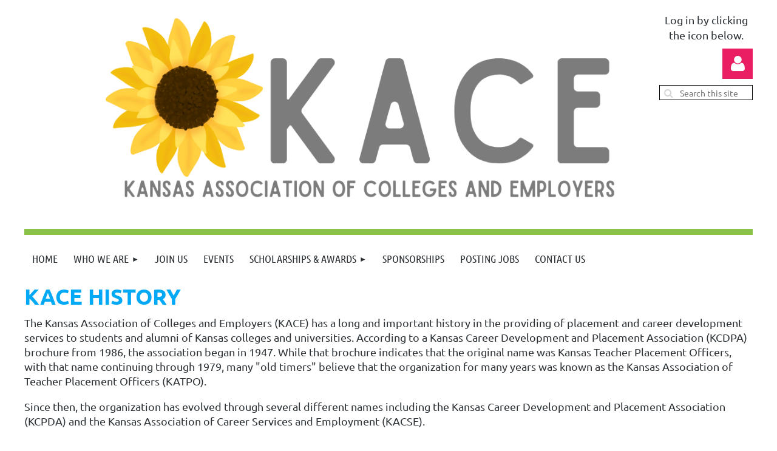

--- FILE ---
content_type: text/html; charset=utf-8
request_url: https://www.google.com/recaptcha/api2/anchor?ar=1&k=6LfmM_UhAAAAAJSHT-BwkAlQgN0mMViOmaK7oEIV&co=aHR0cHM6Ly9rYWNld2ViLm9yZzo0NDM.&hl=en&v=N67nZn4AqZkNcbeMu4prBgzg&theme=light&size=invisible&anchor-ms=20000&execute-ms=30000&cb=x5tat7f69f4a
body_size: 49121
content:
<!DOCTYPE HTML><html dir="ltr" lang="en"><head><meta http-equiv="Content-Type" content="text/html; charset=UTF-8">
<meta http-equiv="X-UA-Compatible" content="IE=edge">
<title>reCAPTCHA</title>
<style type="text/css">
/* cyrillic-ext */
@font-face {
  font-family: 'Roboto';
  font-style: normal;
  font-weight: 400;
  font-stretch: 100%;
  src: url(//fonts.gstatic.com/s/roboto/v48/KFO7CnqEu92Fr1ME7kSn66aGLdTylUAMa3GUBHMdazTgWw.woff2) format('woff2');
  unicode-range: U+0460-052F, U+1C80-1C8A, U+20B4, U+2DE0-2DFF, U+A640-A69F, U+FE2E-FE2F;
}
/* cyrillic */
@font-face {
  font-family: 'Roboto';
  font-style: normal;
  font-weight: 400;
  font-stretch: 100%;
  src: url(//fonts.gstatic.com/s/roboto/v48/KFO7CnqEu92Fr1ME7kSn66aGLdTylUAMa3iUBHMdazTgWw.woff2) format('woff2');
  unicode-range: U+0301, U+0400-045F, U+0490-0491, U+04B0-04B1, U+2116;
}
/* greek-ext */
@font-face {
  font-family: 'Roboto';
  font-style: normal;
  font-weight: 400;
  font-stretch: 100%;
  src: url(//fonts.gstatic.com/s/roboto/v48/KFO7CnqEu92Fr1ME7kSn66aGLdTylUAMa3CUBHMdazTgWw.woff2) format('woff2');
  unicode-range: U+1F00-1FFF;
}
/* greek */
@font-face {
  font-family: 'Roboto';
  font-style: normal;
  font-weight: 400;
  font-stretch: 100%;
  src: url(//fonts.gstatic.com/s/roboto/v48/KFO7CnqEu92Fr1ME7kSn66aGLdTylUAMa3-UBHMdazTgWw.woff2) format('woff2');
  unicode-range: U+0370-0377, U+037A-037F, U+0384-038A, U+038C, U+038E-03A1, U+03A3-03FF;
}
/* math */
@font-face {
  font-family: 'Roboto';
  font-style: normal;
  font-weight: 400;
  font-stretch: 100%;
  src: url(//fonts.gstatic.com/s/roboto/v48/KFO7CnqEu92Fr1ME7kSn66aGLdTylUAMawCUBHMdazTgWw.woff2) format('woff2');
  unicode-range: U+0302-0303, U+0305, U+0307-0308, U+0310, U+0312, U+0315, U+031A, U+0326-0327, U+032C, U+032F-0330, U+0332-0333, U+0338, U+033A, U+0346, U+034D, U+0391-03A1, U+03A3-03A9, U+03B1-03C9, U+03D1, U+03D5-03D6, U+03F0-03F1, U+03F4-03F5, U+2016-2017, U+2034-2038, U+203C, U+2040, U+2043, U+2047, U+2050, U+2057, U+205F, U+2070-2071, U+2074-208E, U+2090-209C, U+20D0-20DC, U+20E1, U+20E5-20EF, U+2100-2112, U+2114-2115, U+2117-2121, U+2123-214F, U+2190, U+2192, U+2194-21AE, U+21B0-21E5, U+21F1-21F2, U+21F4-2211, U+2213-2214, U+2216-22FF, U+2308-230B, U+2310, U+2319, U+231C-2321, U+2336-237A, U+237C, U+2395, U+239B-23B7, U+23D0, U+23DC-23E1, U+2474-2475, U+25AF, U+25B3, U+25B7, U+25BD, U+25C1, U+25CA, U+25CC, U+25FB, U+266D-266F, U+27C0-27FF, U+2900-2AFF, U+2B0E-2B11, U+2B30-2B4C, U+2BFE, U+3030, U+FF5B, U+FF5D, U+1D400-1D7FF, U+1EE00-1EEFF;
}
/* symbols */
@font-face {
  font-family: 'Roboto';
  font-style: normal;
  font-weight: 400;
  font-stretch: 100%;
  src: url(//fonts.gstatic.com/s/roboto/v48/KFO7CnqEu92Fr1ME7kSn66aGLdTylUAMaxKUBHMdazTgWw.woff2) format('woff2');
  unicode-range: U+0001-000C, U+000E-001F, U+007F-009F, U+20DD-20E0, U+20E2-20E4, U+2150-218F, U+2190, U+2192, U+2194-2199, U+21AF, U+21E6-21F0, U+21F3, U+2218-2219, U+2299, U+22C4-22C6, U+2300-243F, U+2440-244A, U+2460-24FF, U+25A0-27BF, U+2800-28FF, U+2921-2922, U+2981, U+29BF, U+29EB, U+2B00-2BFF, U+4DC0-4DFF, U+FFF9-FFFB, U+10140-1018E, U+10190-1019C, U+101A0, U+101D0-101FD, U+102E0-102FB, U+10E60-10E7E, U+1D2C0-1D2D3, U+1D2E0-1D37F, U+1F000-1F0FF, U+1F100-1F1AD, U+1F1E6-1F1FF, U+1F30D-1F30F, U+1F315, U+1F31C, U+1F31E, U+1F320-1F32C, U+1F336, U+1F378, U+1F37D, U+1F382, U+1F393-1F39F, U+1F3A7-1F3A8, U+1F3AC-1F3AF, U+1F3C2, U+1F3C4-1F3C6, U+1F3CA-1F3CE, U+1F3D4-1F3E0, U+1F3ED, U+1F3F1-1F3F3, U+1F3F5-1F3F7, U+1F408, U+1F415, U+1F41F, U+1F426, U+1F43F, U+1F441-1F442, U+1F444, U+1F446-1F449, U+1F44C-1F44E, U+1F453, U+1F46A, U+1F47D, U+1F4A3, U+1F4B0, U+1F4B3, U+1F4B9, U+1F4BB, U+1F4BF, U+1F4C8-1F4CB, U+1F4D6, U+1F4DA, U+1F4DF, U+1F4E3-1F4E6, U+1F4EA-1F4ED, U+1F4F7, U+1F4F9-1F4FB, U+1F4FD-1F4FE, U+1F503, U+1F507-1F50B, U+1F50D, U+1F512-1F513, U+1F53E-1F54A, U+1F54F-1F5FA, U+1F610, U+1F650-1F67F, U+1F687, U+1F68D, U+1F691, U+1F694, U+1F698, U+1F6AD, U+1F6B2, U+1F6B9-1F6BA, U+1F6BC, U+1F6C6-1F6CF, U+1F6D3-1F6D7, U+1F6E0-1F6EA, U+1F6F0-1F6F3, U+1F6F7-1F6FC, U+1F700-1F7FF, U+1F800-1F80B, U+1F810-1F847, U+1F850-1F859, U+1F860-1F887, U+1F890-1F8AD, U+1F8B0-1F8BB, U+1F8C0-1F8C1, U+1F900-1F90B, U+1F93B, U+1F946, U+1F984, U+1F996, U+1F9E9, U+1FA00-1FA6F, U+1FA70-1FA7C, U+1FA80-1FA89, U+1FA8F-1FAC6, U+1FACE-1FADC, U+1FADF-1FAE9, U+1FAF0-1FAF8, U+1FB00-1FBFF;
}
/* vietnamese */
@font-face {
  font-family: 'Roboto';
  font-style: normal;
  font-weight: 400;
  font-stretch: 100%;
  src: url(//fonts.gstatic.com/s/roboto/v48/KFO7CnqEu92Fr1ME7kSn66aGLdTylUAMa3OUBHMdazTgWw.woff2) format('woff2');
  unicode-range: U+0102-0103, U+0110-0111, U+0128-0129, U+0168-0169, U+01A0-01A1, U+01AF-01B0, U+0300-0301, U+0303-0304, U+0308-0309, U+0323, U+0329, U+1EA0-1EF9, U+20AB;
}
/* latin-ext */
@font-face {
  font-family: 'Roboto';
  font-style: normal;
  font-weight: 400;
  font-stretch: 100%;
  src: url(//fonts.gstatic.com/s/roboto/v48/KFO7CnqEu92Fr1ME7kSn66aGLdTylUAMa3KUBHMdazTgWw.woff2) format('woff2');
  unicode-range: U+0100-02BA, U+02BD-02C5, U+02C7-02CC, U+02CE-02D7, U+02DD-02FF, U+0304, U+0308, U+0329, U+1D00-1DBF, U+1E00-1E9F, U+1EF2-1EFF, U+2020, U+20A0-20AB, U+20AD-20C0, U+2113, U+2C60-2C7F, U+A720-A7FF;
}
/* latin */
@font-face {
  font-family: 'Roboto';
  font-style: normal;
  font-weight: 400;
  font-stretch: 100%;
  src: url(//fonts.gstatic.com/s/roboto/v48/KFO7CnqEu92Fr1ME7kSn66aGLdTylUAMa3yUBHMdazQ.woff2) format('woff2');
  unicode-range: U+0000-00FF, U+0131, U+0152-0153, U+02BB-02BC, U+02C6, U+02DA, U+02DC, U+0304, U+0308, U+0329, U+2000-206F, U+20AC, U+2122, U+2191, U+2193, U+2212, U+2215, U+FEFF, U+FFFD;
}
/* cyrillic-ext */
@font-face {
  font-family: 'Roboto';
  font-style: normal;
  font-weight: 500;
  font-stretch: 100%;
  src: url(//fonts.gstatic.com/s/roboto/v48/KFO7CnqEu92Fr1ME7kSn66aGLdTylUAMa3GUBHMdazTgWw.woff2) format('woff2');
  unicode-range: U+0460-052F, U+1C80-1C8A, U+20B4, U+2DE0-2DFF, U+A640-A69F, U+FE2E-FE2F;
}
/* cyrillic */
@font-face {
  font-family: 'Roboto';
  font-style: normal;
  font-weight: 500;
  font-stretch: 100%;
  src: url(//fonts.gstatic.com/s/roboto/v48/KFO7CnqEu92Fr1ME7kSn66aGLdTylUAMa3iUBHMdazTgWw.woff2) format('woff2');
  unicode-range: U+0301, U+0400-045F, U+0490-0491, U+04B0-04B1, U+2116;
}
/* greek-ext */
@font-face {
  font-family: 'Roboto';
  font-style: normal;
  font-weight: 500;
  font-stretch: 100%;
  src: url(//fonts.gstatic.com/s/roboto/v48/KFO7CnqEu92Fr1ME7kSn66aGLdTylUAMa3CUBHMdazTgWw.woff2) format('woff2');
  unicode-range: U+1F00-1FFF;
}
/* greek */
@font-face {
  font-family: 'Roboto';
  font-style: normal;
  font-weight: 500;
  font-stretch: 100%;
  src: url(//fonts.gstatic.com/s/roboto/v48/KFO7CnqEu92Fr1ME7kSn66aGLdTylUAMa3-UBHMdazTgWw.woff2) format('woff2');
  unicode-range: U+0370-0377, U+037A-037F, U+0384-038A, U+038C, U+038E-03A1, U+03A3-03FF;
}
/* math */
@font-face {
  font-family: 'Roboto';
  font-style: normal;
  font-weight: 500;
  font-stretch: 100%;
  src: url(//fonts.gstatic.com/s/roboto/v48/KFO7CnqEu92Fr1ME7kSn66aGLdTylUAMawCUBHMdazTgWw.woff2) format('woff2');
  unicode-range: U+0302-0303, U+0305, U+0307-0308, U+0310, U+0312, U+0315, U+031A, U+0326-0327, U+032C, U+032F-0330, U+0332-0333, U+0338, U+033A, U+0346, U+034D, U+0391-03A1, U+03A3-03A9, U+03B1-03C9, U+03D1, U+03D5-03D6, U+03F0-03F1, U+03F4-03F5, U+2016-2017, U+2034-2038, U+203C, U+2040, U+2043, U+2047, U+2050, U+2057, U+205F, U+2070-2071, U+2074-208E, U+2090-209C, U+20D0-20DC, U+20E1, U+20E5-20EF, U+2100-2112, U+2114-2115, U+2117-2121, U+2123-214F, U+2190, U+2192, U+2194-21AE, U+21B0-21E5, U+21F1-21F2, U+21F4-2211, U+2213-2214, U+2216-22FF, U+2308-230B, U+2310, U+2319, U+231C-2321, U+2336-237A, U+237C, U+2395, U+239B-23B7, U+23D0, U+23DC-23E1, U+2474-2475, U+25AF, U+25B3, U+25B7, U+25BD, U+25C1, U+25CA, U+25CC, U+25FB, U+266D-266F, U+27C0-27FF, U+2900-2AFF, U+2B0E-2B11, U+2B30-2B4C, U+2BFE, U+3030, U+FF5B, U+FF5D, U+1D400-1D7FF, U+1EE00-1EEFF;
}
/* symbols */
@font-face {
  font-family: 'Roboto';
  font-style: normal;
  font-weight: 500;
  font-stretch: 100%;
  src: url(//fonts.gstatic.com/s/roboto/v48/KFO7CnqEu92Fr1ME7kSn66aGLdTylUAMaxKUBHMdazTgWw.woff2) format('woff2');
  unicode-range: U+0001-000C, U+000E-001F, U+007F-009F, U+20DD-20E0, U+20E2-20E4, U+2150-218F, U+2190, U+2192, U+2194-2199, U+21AF, U+21E6-21F0, U+21F3, U+2218-2219, U+2299, U+22C4-22C6, U+2300-243F, U+2440-244A, U+2460-24FF, U+25A0-27BF, U+2800-28FF, U+2921-2922, U+2981, U+29BF, U+29EB, U+2B00-2BFF, U+4DC0-4DFF, U+FFF9-FFFB, U+10140-1018E, U+10190-1019C, U+101A0, U+101D0-101FD, U+102E0-102FB, U+10E60-10E7E, U+1D2C0-1D2D3, U+1D2E0-1D37F, U+1F000-1F0FF, U+1F100-1F1AD, U+1F1E6-1F1FF, U+1F30D-1F30F, U+1F315, U+1F31C, U+1F31E, U+1F320-1F32C, U+1F336, U+1F378, U+1F37D, U+1F382, U+1F393-1F39F, U+1F3A7-1F3A8, U+1F3AC-1F3AF, U+1F3C2, U+1F3C4-1F3C6, U+1F3CA-1F3CE, U+1F3D4-1F3E0, U+1F3ED, U+1F3F1-1F3F3, U+1F3F5-1F3F7, U+1F408, U+1F415, U+1F41F, U+1F426, U+1F43F, U+1F441-1F442, U+1F444, U+1F446-1F449, U+1F44C-1F44E, U+1F453, U+1F46A, U+1F47D, U+1F4A3, U+1F4B0, U+1F4B3, U+1F4B9, U+1F4BB, U+1F4BF, U+1F4C8-1F4CB, U+1F4D6, U+1F4DA, U+1F4DF, U+1F4E3-1F4E6, U+1F4EA-1F4ED, U+1F4F7, U+1F4F9-1F4FB, U+1F4FD-1F4FE, U+1F503, U+1F507-1F50B, U+1F50D, U+1F512-1F513, U+1F53E-1F54A, U+1F54F-1F5FA, U+1F610, U+1F650-1F67F, U+1F687, U+1F68D, U+1F691, U+1F694, U+1F698, U+1F6AD, U+1F6B2, U+1F6B9-1F6BA, U+1F6BC, U+1F6C6-1F6CF, U+1F6D3-1F6D7, U+1F6E0-1F6EA, U+1F6F0-1F6F3, U+1F6F7-1F6FC, U+1F700-1F7FF, U+1F800-1F80B, U+1F810-1F847, U+1F850-1F859, U+1F860-1F887, U+1F890-1F8AD, U+1F8B0-1F8BB, U+1F8C0-1F8C1, U+1F900-1F90B, U+1F93B, U+1F946, U+1F984, U+1F996, U+1F9E9, U+1FA00-1FA6F, U+1FA70-1FA7C, U+1FA80-1FA89, U+1FA8F-1FAC6, U+1FACE-1FADC, U+1FADF-1FAE9, U+1FAF0-1FAF8, U+1FB00-1FBFF;
}
/* vietnamese */
@font-face {
  font-family: 'Roboto';
  font-style: normal;
  font-weight: 500;
  font-stretch: 100%;
  src: url(//fonts.gstatic.com/s/roboto/v48/KFO7CnqEu92Fr1ME7kSn66aGLdTylUAMa3OUBHMdazTgWw.woff2) format('woff2');
  unicode-range: U+0102-0103, U+0110-0111, U+0128-0129, U+0168-0169, U+01A0-01A1, U+01AF-01B0, U+0300-0301, U+0303-0304, U+0308-0309, U+0323, U+0329, U+1EA0-1EF9, U+20AB;
}
/* latin-ext */
@font-face {
  font-family: 'Roboto';
  font-style: normal;
  font-weight: 500;
  font-stretch: 100%;
  src: url(//fonts.gstatic.com/s/roboto/v48/KFO7CnqEu92Fr1ME7kSn66aGLdTylUAMa3KUBHMdazTgWw.woff2) format('woff2');
  unicode-range: U+0100-02BA, U+02BD-02C5, U+02C7-02CC, U+02CE-02D7, U+02DD-02FF, U+0304, U+0308, U+0329, U+1D00-1DBF, U+1E00-1E9F, U+1EF2-1EFF, U+2020, U+20A0-20AB, U+20AD-20C0, U+2113, U+2C60-2C7F, U+A720-A7FF;
}
/* latin */
@font-face {
  font-family: 'Roboto';
  font-style: normal;
  font-weight: 500;
  font-stretch: 100%;
  src: url(//fonts.gstatic.com/s/roboto/v48/KFO7CnqEu92Fr1ME7kSn66aGLdTylUAMa3yUBHMdazQ.woff2) format('woff2');
  unicode-range: U+0000-00FF, U+0131, U+0152-0153, U+02BB-02BC, U+02C6, U+02DA, U+02DC, U+0304, U+0308, U+0329, U+2000-206F, U+20AC, U+2122, U+2191, U+2193, U+2212, U+2215, U+FEFF, U+FFFD;
}
/* cyrillic-ext */
@font-face {
  font-family: 'Roboto';
  font-style: normal;
  font-weight: 900;
  font-stretch: 100%;
  src: url(//fonts.gstatic.com/s/roboto/v48/KFO7CnqEu92Fr1ME7kSn66aGLdTylUAMa3GUBHMdazTgWw.woff2) format('woff2');
  unicode-range: U+0460-052F, U+1C80-1C8A, U+20B4, U+2DE0-2DFF, U+A640-A69F, U+FE2E-FE2F;
}
/* cyrillic */
@font-face {
  font-family: 'Roboto';
  font-style: normal;
  font-weight: 900;
  font-stretch: 100%;
  src: url(//fonts.gstatic.com/s/roboto/v48/KFO7CnqEu92Fr1ME7kSn66aGLdTylUAMa3iUBHMdazTgWw.woff2) format('woff2');
  unicode-range: U+0301, U+0400-045F, U+0490-0491, U+04B0-04B1, U+2116;
}
/* greek-ext */
@font-face {
  font-family: 'Roboto';
  font-style: normal;
  font-weight: 900;
  font-stretch: 100%;
  src: url(//fonts.gstatic.com/s/roboto/v48/KFO7CnqEu92Fr1ME7kSn66aGLdTylUAMa3CUBHMdazTgWw.woff2) format('woff2');
  unicode-range: U+1F00-1FFF;
}
/* greek */
@font-face {
  font-family: 'Roboto';
  font-style: normal;
  font-weight: 900;
  font-stretch: 100%;
  src: url(//fonts.gstatic.com/s/roboto/v48/KFO7CnqEu92Fr1ME7kSn66aGLdTylUAMa3-UBHMdazTgWw.woff2) format('woff2');
  unicode-range: U+0370-0377, U+037A-037F, U+0384-038A, U+038C, U+038E-03A1, U+03A3-03FF;
}
/* math */
@font-face {
  font-family: 'Roboto';
  font-style: normal;
  font-weight: 900;
  font-stretch: 100%;
  src: url(//fonts.gstatic.com/s/roboto/v48/KFO7CnqEu92Fr1ME7kSn66aGLdTylUAMawCUBHMdazTgWw.woff2) format('woff2');
  unicode-range: U+0302-0303, U+0305, U+0307-0308, U+0310, U+0312, U+0315, U+031A, U+0326-0327, U+032C, U+032F-0330, U+0332-0333, U+0338, U+033A, U+0346, U+034D, U+0391-03A1, U+03A3-03A9, U+03B1-03C9, U+03D1, U+03D5-03D6, U+03F0-03F1, U+03F4-03F5, U+2016-2017, U+2034-2038, U+203C, U+2040, U+2043, U+2047, U+2050, U+2057, U+205F, U+2070-2071, U+2074-208E, U+2090-209C, U+20D0-20DC, U+20E1, U+20E5-20EF, U+2100-2112, U+2114-2115, U+2117-2121, U+2123-214F, U+2190, U+2192, U+2194-21AE, U+21B0-21E5, U+21F1-21F2, U+21F4-2211, U+2213-2214, U+2216-22FF, U+2308-230B, U+2310, U+2319, U+231C-2321, U+2336-237A, U+237C, U+2395, U+239B-23B7, U+23D0, U+23DC-23E1, U+2474-2475, U+25AF, U+25B3, U+25B7, U+25BD, U+25C1, U+25CA, U+25CC, U+25FB, U+266D-266F, U+27C0-27FF, U+2900-2AFF, U+2B0E-2B11, U+2B30-2B4C, U+2BFE, U+3030, U+FF5B, U+FF5D, U+1D400-1D7FF, U+1EE00-1EEFF;
}
/* symbols */
@font-face {
  font-family: 'Roboto';
  font-style: normal;
  font-weight: 900;
  font-stretch: 100%;
  src: url(//fonts.gstatic.com/s/roboto/v48/KFO7CnqEu92Fr1ME7kSn66aGLdTylUAMaxKUBHMdazTgWw.woff2) format('woff2');
  unicode-range: U+0001-000C, U+000E-001F, U+007F-009F, U+20DD-20E0, U+20E2-20E4, U+2150-218F, U+2190, U+2192, U+2194-2199, U+21AF, U+21E6-21F0, U+21F3, U+2218-2219, U+2299, U+22C4-22C6, U+2300-243F, U+2440-244A, U+2460-24FF, U+25A0-27BF, U+2800-28FF, U+2921-2922, U+2981, U+29BF, U+29EB, U+2B00-2BFF, U+4DC0-4DFF, U+FFF9-FFFB, U+10140-1018E, U+10190-1019C, U+101A0, U+101D0-101FD, U+102E0-102FB, U+10E60-10E7E, U+1D2C0-1D2D3, U+1D2E0-1D37F, U+1F000-1F0FF, U+1F100-1F1AD, U+1F1E6-1F1FF, U+1F30D-1F30F, U+1F315, U+1F31C, U+1F31E, U+1F320-1F32C, U+1F336, U+1F378, U+1F37D, U+1F382, U+1F393-1F39F, U+1F3A7-1F3A8, U+1F3AC-1F3AF, U+1F3C2, U+1F3C4-1F3C6, U+1F3CA-1F3CE, U+1F3D4-1F3E0, U+1F3ED, U+1F3F1-1F3F3, U+1F3F5-1F3F7, U+1F408, U+1F415, U+1F41F, U+1F426, U+1F43F, U+1F441-1F442, U+1F444, U+1F446-1F449, U+1F44C-1F44E, U+1F453, U+1F46A, U+1F47D, U+1F4A3, U+1F4B0, U+1F4B3, U+1F4B9, U+1F4BB, U+1F4BF, U+1F4C8-1F4CB, U+1F4D6, U+1F4DA, U+1F4DF, U+1F4E3-1F4E6, U+1F4EA-1F4ED, U+1F4F7, U+1F4F9-1F4FB, U+1F4FD-1F4FE, U+1F503, U+1F507-1F50B, U+1F50D, U+1F512-1F513, U+1F53E-1F54A, U+1F54F-1F5FA, U+1F610, U+1F650-1F67F, U+1F687, U+1F68D, U+1F691, U+1F694, U+1F698, U+1F6AD, U+1F6B2, U+1F6B9-1F6BA, U+1F6BC, U+1F6C6-1F6CF, U+1F6D3-1F6D7, U+1F6E0-1F6EA, U+1F6F0-1F6F3, U+1F6F7-1F6FC, U+1F700-1F7FF, U+1F800-1F80B, U+1F810-1F847, U+1F850-1F859, U+1F860-1F887, U+1F890-1F8AD, U+1F8B0-1F8BB, U+1F8C0-1F8C1, U+1F900-1F90B, U+1F93B, U+1F946, U+1F984, U+1F996, U+1F9E9, U+1FA00-1FA6F, U+1FA70-1FA7C, U+1FA80-1FA89, U+1FA8F-1FAC6, U+1FACE-1FADC, U+1FADF-1FAE9, U+1FAF0-1FAF8, U+1FB00-1FBFF;
}
/* vietnamese */
@font-face {
  font-family: 'Roboto';
  font-style: normal;
  font-weight: 900;
  font-stretch: 100%;
  src: url(//fonts.gstatic.com/s/roboto/v48/KFO7CnqEu92Fr1ME7kSn66aGLdTylUAMa3OUBHMdazTgWw.woff2) format('woff2');
  unicode-range: U+0102-0103, U+0110-0111, U+0128-0129, U+0168-0169, U+01A0-01A1, U+01AF-01B0, U+0300-0301, U+0303-0304, U+0308-0309, U+0323, U+0329, U+1EA0-1EF9, U+20AB;
}
/* latin-ext */
@font-face {
  font-family: 'Roboto';
  font-style: normal;
  font-weight: 900;
  font-stretch: 100%;
  src: url(//fonts.gstatic.com/s/roboto/v48/KFO7CnqEu92Fr1ME7kSn66aGLdTylUAMa3KUBHMdazTgWw.woff2) format('woff2');
  unicode-range: U+0100-02BA, U+02BD-02C5, U+02C7-02CC, U+02CE-02D7, U+02DD-02FF, U+0304, U+0308, U+0329, U+1D00-1DBF, U+1E00-1E9F, U+1EF2-1EFF, U+2020, U+20A0-20AB, U+20AD-20C0, U+2113, U+2C60-2C7F, U+A720-A7FF;
}
/* latin */
@font-face {
  font-family: 'Roboto';
  font-style: normal;
  font-weight: 900;
  font-stretch: 100%;
  src: url(//fonts.gstatic.com/s/roboto/v48/KFO7CnqEu92Fr1ME7kSn66aGLdTylUAMa3yUBHMdazQ.woff2) format('woff2');
  unicode-range: U+0000-00FF, U+0131, U+0152-0153, U+02BB-02BC, U+02C6, U+02DA, U+02DC, U+0304, U+0308, U+0329, U+2000-206F, U+20AC, U+2122, U+2191, U+2193, U+2212, U+2215, U+FEFF, U+FFFD;
}

</style>
<link rel="stylesheet" type="text/css" href="https://www.gstatic.com/recaptcha/releases/N67nZn4AqZkNcbeMu4prBgzg/styles__ltr.css">
<script nonce="4g1T3m5uTr5QvdgVQPHtRA" type="text/javascript">window['__recaptcha_api'] = 'https://www.google.com/recaptcha/api2/';</script>
<script type="text/javascript" src="https://www.gstatic.com/recaptcha/releases/N67nZn4AqZkNcbeMu4prBgzg/recaptcha__en.js" nonce="4g1T3m5uTr5QvdgVQPHtRA">
      
    </script></head>
<body><div id="rc-anchor-alert" class="rc-anchor-alert"></div>
<input type="hidden" id="recaptcha-token" value="[base64]">
<script type="text/javascript" nonce="4g1T3m5uTr5QvdgVQPHtRA">
      recaptcha.anchor.Main.init("[\x22ainput\x22,[\x22bgdata\x22,\x22\x22,\[base64]/[base64]/MjU1Ong/[base64]/[base64]/[base64]/[base64]/[base64]/[base64]/[base64]/[base64]/[base64]/[base64]/[base64]/[base64]/[base64]/[base64]/[base64]\\u003d\x22,\[base64]\\u003d\\u003d\x22,\x22w5V/Nh1DwpnDq07DjcOUZcOfw4YDwpdaEsO4bsOOwqUHw5wkRQ/[base64]/wrPCj8OHwo8iw7F/RFLDv8K9Ojh+wrHCgcOXwonDiMKWwplZworDn8OGwrIqw7XCqMOhwpvCvcOzfic/VyXDocKWA8KcQD7DtgsFNkfCpz1Cw4PCvB/Cj8OWwpIowqYFdmV1Y8Krw60/[base64]/w5TDsDt5w73CoAY9WhHCuz0keMK5w6LDml9rNcOyb0AfLsO5PiYmw4LCg8KfHCXDi8OSwp/DhAAHwqTDvMOjw5UVw6zDt8OuO8OPHh1awozCuxjDhkM6wqPCgQ9swp7Dh8KEeV8YKMOkFz9XeU7DnsK/ccK8wonDnsO1U2kjwo9AOsKQWMOyMsORCcOcF8OXwqzDj8O0EnfChj8+w4zCuMKPN8Ksw6hJw6/DncORJTtCYsOjw7/CnsO1cCBreMOmwolUwpDDkVTCqMOMwpdTbcKZbsOGFcKOwonCvMOoQS1ow6oaw5YtwqPClVrChsKNO8OYw6bCkTcdwod+wqtVwr9kwqHDqgHDqV/[base64]/CtnnCnMO7w4LCo8Kbw5PDncOZw5QQwpp6UMOYwqJmaz3DqcOxFsKJwoYTwrjDu1XCtsKAw6DDgw/CgsKiVREZw6nDvxEQWxpMOCd8RgRsw4zDrXBdPMOJWcKbMDg8S8K8w5nDrBgaVz3CuzFydU0xJ1bDikPDuzvCoi/CvcKeK8OtasKQSsKTHMKuelQkBS1nVMKTPEcxw6jCusOqesOewo1Kw5cqw7fDi8OzwoJrwprCv0HDgcO4NcKaw4V1AC1WHR3CkmkYIUvChx7Cv1ZfwqApwp3DsiIMFsOVNcO/TMOlw6DCl2UgSUrCgsOtwp0fw51/wozCgsKdwp4XRlcrJMKSesKLwrcaw4NCwoxQS8KuwpYQw7RMwqVTw6vDuMOGGMOhXy9ew4zCsMOSFsOOORzCi8OKw7vDscKQw6t1QsOCw4/[base64]/YFg6PXlrW8KXdUYjwoBKwrHDv8KuwoFqKDBvw6dHChhZwq3CuMOAB0LCp0daP8KYcVxdU8Onw7jDqsOMwqsnCsKqSXAWMMK/UsOAwq0XVsKoaTXCj8KSwpLDtMOMAcOxcSjDjcKAw6nCgRDDm8K4w5FUw6gqwrnDpMK/w4kzMhkzbsKqw7gew4XCjyYKwqgLbcO2w5MXwooXOsOyC8KQw6TDtsKwfsKswoUrw4TDl8KIED0LOcKfPgjCusOWwr9Jw6tnwrMYwonDjsO3X8KJw7bChMKdwpgXVk7DqsKow43CrcK/OiBqw7/Dh8KHO2fCgMO2woDDjsOHw6PChMOhw6sqw6nCs8KOecOWacO0Ci3DvHfCsMKJawPCvsOCwqLDg8OnMU01CFYrw51wwpcVw6dYwpZ4KkPCpn/DuAXCslsqW8OTGg4twq8AwrnDqx7CgsOawos3bcKXQQbDnTHCpcK0fnrCuEzCgzAzQcO/eHEKV3rDrsO3w7kawpUJX8OVw7fCuG/CmcOpw7gcw7rCgSPDowc7dxPCi3EHXMK6FcKFJsOIdMOcO8OTFEXDu8K/H8Otw57DjsKcBsKGw5FXLFzCllrDiSTCssOEw5BULRHCqjbChFNBwpJCw4dsw5FbKkEKwq8/H8OWw5AZwogoBUPCs8OHw6zCgcOfwqcEQyDDpxQQNcOKR8OQw7MqwpzClsO3DcOcw7HDk3DDlC3CgmXDp23DosKMIkHDryxqMGTCkMOJwqDDncK1w7zClsOZwr/CgwBbTH9XwrHDs0p2EmVBI3k1AcOPwrDDlUJXwr3Cmm40wppvF8KIRcOXw7HCmcOyWwbDksOsJHQhwr/DqsOnXnIbw6B2UcOnwo/DlcOLwrwowpNVw5jCncOTNMOrIEQ6KMOyw7onw7DCqsKAasOkwrrDkGTCuMK1UMKAfsKgwqFTwoXDow5Ww7TDlcOkw5nDhHPCgsOHTsOpGUVFYG5RJUR7w5B4ZMKGFsOmw5fChMOfw4bDjRbDhMKMIUHCpgfCmMOBwqNbCR84wr5/w5Jgw4rCu8Obw67CvcKPLcO2JSYDw6o1w6VTwpIow6HCncOqchDDq8KKYGHClxvDrBvDhMKFwrzCvMOHcMKtScOew5o0M8OMLsKQw5BzU3jDtFfChcO8w47CmG47I8O5w5oTZUE/eRIuw7fCuHbCpX0uNmrDplLCmsKOw6rDlcOTw6zComVlwqXDhVTDocOAw7DDsXoWw6lqccOdw4zCmhozw4TCtcOdw4J1wrLDiE3DnlnDmG7CssOBwqzDuArCkMKLO8O+eDzDiMOGWcK3CzpTNcKzVcOWw7zDrsKbTcKFwpXDt8KteMOOw4cjwpHDl8KKw4E/DH/CjsO/w4BzR8Oedm3Dt8O+Lx3CrgMYVsO1H1fDvBARJMOhFsOiZcKbfGswdUsCw7vDvV4fw5stKMK8w7vDicOuw69zw6FnwoHDpcOEKsOcw6d0awHDgcOAIcObwowUw7syw7PDhMOnwqkVwrTDp8K9w4VBw4nDvsKXwrLDk8K6wrFzCUfDiMOqMsO/wrbDoGFtwrDDp1Z6w5cjw5JDKsKsw7ZDw5d8w7bDjTJhwrPDhMO6ekDCui8gCTgEw75ZDcKYfidBwp1jw6fDr8K/[base64]/CvMOVO2gQw7lUdcOPwpfCqEPDqmYPw4k3OsOBNMKwJiLDmy3DtcOPwrLDg8OGTxMQB3YFw5FHw4M1w5HCucOoY3bDuMOaw4x0NCVNw71Dw4DCh8O/w6JvHsOrwp3ChBrDtQZ+DMOowqVIB8KhTE/DtsKHwq97wrzCkcKFZC/DksOUwqsbw4o1w4rCtDE1a8K/CywtbB7ChsKvBBEgwoTDnMK5ZcOrwp3Cg2kXIcKyScK9w5XCqlM3XGjCqT4RZcK/IsKBw6BSBz/CicOhSA5hWR5WQz8bJMOrPz7DlDDDrGY8wpjDkUZ5w4VBw7zCq17Di21fVWfDv8OWHj3DuGsPwp7DqDDCqMKAcsKxOFlcw47Dn2TChGNmwpvCisOTEMOtBMKTwrXDpMOVUh5EcmDChsOzXR/Dg8KZG8KuSMKLQw/CjXJZworDug/[base64]/[base64]/DrMO9w59iMElWEsOqE8KdE1NHNUXDglTCgSIcw6vDocKXwotkVQTCmXhCD8Kbw6rCoDXCh1rCssKBbsKAwp8zM8KjMVxFw4JSXcOncg05wqrDp0htTWYBwqzDqFw/wpJmw54QY0UpUMK+wqY9w45xT8KDw4YEDsK/KcKREw7DgsOyZgdMw4jCj8OFRxwmHQvDssOLw5Y1Cy4Zw6sIwrTDrsKHc8K6w4trw5bDr3/DqMKnwqTDi8OUdsOqXMO1w67DlMKDc8KlNMKnwqvDjCfDn2bCrhBoMizCo8OxwpnDiijCnsO7wpVCw5PCvGQ7w7LDjCc/RsK7XWDDlX7Dny/DthPCicKow5UPRcK3QcOEFcKnE8KcwoHCgcOOw74Zw6ZZw714DGDDhmzDg8KoYsOEw6IRw7rDog3DksOHGEwbEcOiDsKfD0fChcOHEhoPK8O6wppwI2nDjHFnwqseecKeMXoRw63Dun3DrMOxwrFGH8ONwqvCuHsiwp5JdsOVTBzCuH3DtEcFRy3CmMOyw7/Dmh0oRWFNJ8OSwqB2wq5Gw5fCtTZqHVzChDHDpcONTSDDj8Kwwpp1w51WwqsvwoZaVsKYa2hWecOiwq/CllcUw6XDosOKw6JpS8K7DcOlw6gJwqvCoSHCv8KWwoDCmMOGwoomwoPDl8KvMjt6w5bDnMK/w7QzDMOaSQdAw518NELDtsOgw7ZOZMO6fA1Rw5nCgy5AQDVrDcOywrvDqlARw4gHRsKYBsOVwpLDq0PCoTLCuMOAUMKvYBHCvcKowpXCilQWwrJdwrY6OMKrwrMGeC/CqkYaXGFSYsKFw6fCgwZqUUMSwqrCqMKGUMOVwpnCvyHDl13CmcOnwo0bQS5aw6N5C8KdNMKYw77DjFxwVcKEwoBvRcOQwqHCpDvCsWvCo3BacsOWw68xwpB/wp5uakTDq8O0C2AJFMOCD14gw7sUH3rCkMKJwpAfacOowpk6woDDj8Osw4Y3w5jCrj/ClsOGwpwtw5PCisOIwqNDwqMPdsKNGcK3TiJzwpPDrMOjw53DoXbCgS0/[base64]/DtMOFNsOxGMKjVcOgwprConXDmzF/[base64]/DpGHCm33DucO3LMKRw4fDqB3DsMKfdxLDlRJ3w4k6XMKDwrLDg8KaIMOWwrnCoMKEAnjChj3CkBPDpFjDoBwdw64pb8OFbcKsw6Q/X8KcwpPCu8Oxw51IFlrDsMKEAVx6dMOyT8KzCyPCqVLDlcOcw54WanPDmjM9w5U0FcKwcGdmw6bCt8OjMcK6worDjQRCVcK3XWpHZsK/[base64]/DpiLCkBFhXcO7w6rDkhzDpcK8ERvCh2dAw6/[base64]/CkcKbfUJtwpLCmcKMw7BPTTjCrsOhwrEifMKFdEN8dcKEKAhqw4pbGcOCFGhwYsKDwr10H8K4ST3Cs3s+w4Faw4LDmMOjw77DnCjCv8K+Y8KkwrnDi8OqYBHDsMOjwp/CtRnCmEMxw6jClCkPw5FoSxHCgcOEwoPDjnbDkmPCgMONw55Jw48YwrUCwo0dw4DDny4FU8OSbMOTwr/CmRt7wrl5wr0Vc8O+wo7ClG/Cn8K7FMOVRcKgwqPCjn/DsABjwqjCusObwoQKwp1dwqrCtMOXXV3DiltMQlPCnj/DnVPCvRUVOQDCrsODCDB8w5fCpQfDvMKMWMKLGUFNUcO5GcKsw63Ctl3CscK+L8Ksw7bDo8Kcwo51KEjDs8Kww5VUwprDjMKGQcOYLsK6wqDDvcOKwr8OV8O/Z8K0c8OKwpsdw5sgfG1TYDrCjsKOIkfDmMOSw5w9w6/DncOQdGLDuk9FwrTCrkQSDlJFCsKcf8KVb0Zuw43DqnJnw6TCoA0FIMK1ZVbCk8OowqN7woFJwrkDw5XCtMK/w7zDnXbClmpJw5FqEcOedzTCoMOBOcK0VVbDowcew5DCp17Cm8Ohw47CpUIFMgjCvcKmw6JlcsKVwqdjwoTDvhrDsg8rw6Yzw7o+woTCuzJgw4oLKcKCUw1KEA/CgsOjICHChsO+wpZBwqBfw5XCscOew5Y7LsOVw4wkU23Dh8K+w4YCwptnX8KKwop5A8KwwpjCqk/Dp0DCisOpwoV/U1ciwrt+ecKweVo6wp8IC8KcwonCoXpUM8KDXsK7dsK/H8OZMDfDowDDi8KyJ8KGDENww6ZWCBjDiMOxwp4zbsKYFsK/[base64]/CrllBwpfDtcKNYMK/KMO5cSnCrsKhw7PCtcKkw4lOwqhUOWbCkGTDi0shwoXDjFUHKWrDqEJgUxs/w4nDicKCw7x3w5bCkMOzC8OEKMK5IMKGZHhVwobCgQrClAzDmj3Cr1vDuMKRC8OkZ1piLU5WNsO0w4Fvw6t+UMKFwrzCq2Q/IWMAw7bClhNSTDHCs3ENwqrCgEUPDMK/NcKewp/[base64]/ayJUwos2DcO9BHZzGMKNCsKJJTBOw6vCqsOuwp9qBDLCkA/Ci1HDpUlsOC/[base64]/CvcOtwrJ8w6NZIcKMGsKsByHDssK6w78odMKRw45ew4HDnSTDmMKpODTCiwkKfy/DvcK5RMKlwpoIw6LDksKAw5TChcKmQMO0wpJNwq3CshnCssKXwr7DjsKSwr9dw7hdZVZuwrYpLsOzF8Oxwq0Kw5HCuMOPwrw7Dz7ChsOUw5LCiD3DucK/RMO4w4/DksO8w6DDrMKqw5bDqikGYWliHMOXSRLDuTLCulwXGHAdVcOAw7nDtsKkW8Kew4Y/ScK1AMKiwrIPwosLbsKhw4ETwo3CnF5xRkdDw6LCqinDj8O3GUzCvsOzwrQZwojDtDHDnyBiwpENWMK9woINwqs8FkPCmMKEw6MJwpfDoiHCqXR1RHPDg8OOEi4kwqwfwqlpTzrDnxDDpMKnw40Aw7nDp2ggw7EywpprZX/[base64]/Dk8OEwpILw7YYB0ADwrDCjHE4GsOMwqMxw5HCv8OFNxYow7jDjyJGwoDDih4wD3PCrm/DkMOFZGduw43DksOxw7EowoHDuULCjnLCh1zDnHptBSbClMK2w5dxKMOHOCBXw782w7oqwqrDnlUNEsOvw6DDrsKSwq7DgcKVIsKoH8OnG8O0RcO9E8KPw5DDlsO3P8K+cTFawpTCtMOhPcKXX8OnaDHDrlHCncOBwpbDg8ODGiwTw47CqcOEwoFbw6/CnsOGwqDDkcKYBk/DkRbCiEPDmAHDscKSbzPDsGkiTcOqwp4XLsOkX8Ozw4hDwpLDi0DDtgYlw7nCisOjw4UUaMKxNzJCE8OmG1DCmBTDnMKYRjoAcsKtYjonw7gQOXfDuHMMPF7CvsONwrAicGDChX7CsU/DggoEw6xJw7PCg8KDw4PClsKCw6HCu2PDmMK8CVLCv8KtBsKHwrF4HcKKVMKvw4Nzw5B4NwnDrlfDgQoEMMKWIjnDmzDDp0xZbRBGw7Ndw4NHwoIbw6XDozbDpcKbwrtQZcKRHh/CuwMZw7zDlsOGRTh3f8OXRMOkbFbCqcKTNAoyw4wYNcOfX8O1Bw94MMOpw5TDl29xwrEhwr/Ch3vCsz/CljgES0/CvcOBwqfDtsOITX/[base64]/w5DDl8K/BzTCj8OdwqTCjMOZw6kdIABBwq/CncKkw7l8ZcKOw4bDi8KfLMK/w6rDo8Olwo/DqW9tAMOjwrsCw4tUYcKNwr/CtcKwKxTCtcOBfTPCoMKSXynCgcKHw7bCtUjDh0bCjMOZwrkZw7jCgcOedH/[base64]/DsAzCu8Kbw7gzwrBnwpoWw4HDoDAFIsO6enlnXcOjwrh1NyApwqXCmA/DkDNgw5bDunPCrg/CuHsGwqFkwpjCoDp3cDrDmFTCnsKvw7liw710G8Kqw5vDsUXDk8Orwp1xw6vDhcOGw5TCviPCrcKgw5k/FsOibHXDsMOrw5dSMT5/w7BYRcOfwozDu0zDgcKLwoDCsgbCmsKnQg3DsjPCiTvCqkl3ZcK1d8KBUcKJU8OHw7BBZMKNZRNLwr9UAcKgw5vDrxYDQTt+b1E/[base64]/VEQBw4PCsmMtBsKrdnfDmmvDnsK4wqrCiD1iSsKjM8KbNjHDq8OEHhzCn8OgDDfDi8KtGn7DkMKDeDbCoBLCgFnDvj7Du0zDgRoHwoHCq8OCa8K9w7Uzwoxlwq7Co8KQDmBWMyZgwpzDksKww6ADwpDCin3CkAYwEUTChMOCUR/Do8KbMEPDrMK4XlvDhjzCqsOGDX7CmAfDs8K2woB+acOdI194wqRewpXCgsK3w5NpBhk1w7fDoMKmCcKawpbDscOUw793w7Y3KRlhDCfDhsOgW3nDncORwqrDnGDDpT3ClcK3PcKtw6R0wo/DtF1bPgwIw53CoSPCgsK1wrnCrkEIwpE5w75DKMOCw4zDrcOQJ8KEwpZYw5diw4FLZVF+JCHCu3zDuxnDisOVHsKlBwsGw5BfLcKpUwFGw4bDjcKDRSjCi8KBG25NQ8OBd8OQMxLCsV0Zwpt2EHDClA8kLHvDvMK5EcObw7LDsVsxw4Inw5EJwrTCuhYtwr/DncObw5ZEwobDlcK+w79LZ8OYworDkgkfbsKeN8O9JT0fw6xaeDfDh8K2TsK6w5EyYcKmdXnDo07CisOpwpPCh8Ojwol9OcK8DMKYwo/DrMKHw7Rgw4fDvwnCq8K/woM/TD1WChEQwrnCrMKHbsOlZ8KvIAHCsiLCscKqw6wgwr09IsO6fS5nw4PCqsKlWXdbbHnCi8KRD1jDuUpFRcKkNMK7Uz15wrzDs8OJwpXDpBcEB8Omw6XCsMOPw7lXw503w6lxwr3ClsKTd8OYIsOzw5FIwp12KcKpKywAw6/CtCE0wrrCqS4/wrHDlhTCtAwNw7zCjMOSwpgTG3TDusOEwoMNLcOHd8KNw6IoZsOvHEhydlbDrcKtBsKDMsOZCVBRa8OMbcK/[base64]/O8K5wqd2EcOIw7R1wqbDiH7Dnm0ZwqLDtMKcw6nCpMO/IcOOwo7DjMKQw6ZubMOrVDtywpDCnMOkwrvDg24FDWQSOsKvemjCt8KAHyrDvcKSwrLDnsKsw6PChcOjZcOIwqjDsMOIZ8KWTsKuwohTBwjCpD5qLsKJw77ClMOqWMOFQ8Olw6A/UxnCow3DrG14PElfJCR/FUMSwqM7w7YQwq3CoMK9MsKTw7TDp0EoP0kgdcK7WA7DmsKnw4HDlMK5R33CpcOQAF7DhMKaLljDpHhEwp3CtG8Qwq/DqRJvexbDmcOcTG1XdSRUwqnDhngKFHU0wrNlFsO7w7Yub8KCw5gUw68hA8ODwoDDtmg+wqjDq23CtMO0WU/[base64]/CnHhqw4/CvUvCjwbCqMO+RnrDg0ZBwrbChiV4w6/Dv8Kqw77DtibCqMOKw6d2wofDo3TChcKmaSl8w5nDghTDkMKrP8Kja8OvETzCi1ErVMKbdsOTKjvCkMO5wpJPKn3DiEQEW8K3wrXDh8KFMcOgJcO+EcKyw7LDpWHDnw/[base64]/Ch0DDhsOeccOGccOKXsOxwo7DpcOlBVfCiHNHwpMlwrYbw5jCl8K7woAqwqXDq1YEanIEw6Apw5zDn1jCmhptw6bCnF5WA2TDvE1ZwqTCsTjDusO7YWw/OMORw47DssK7wqNfbcKmw4bDiWjCjzXDgAMJw7BJNH44wpE2wrVBw7w9D8OuazHDhsOYWQ7CkEXCnSzDhcKQag4yw7/[base64]/CrMKmd8OLM1/[base64]/[base64]/DhsKVACjDs3zDhsK8McKgw6TDjMKiw48Cw6lVw6l7w4QOw4bDoGlQwqzDtMOxNThIw6Asw559w7M1wpQgJMKkwqPCnx1eBMKJHcOWw47Ck8KjOBDDvl7ChsOZRcKOeUTDpsOiwpPDt8O+HXjDu1kfwrU0wonCugNPwp4cHwLDj8KjAsKJwo/ClWZwwr4BLWfCrRLCl1ANHsO5cC7DuALCl0HDscKRLsK/T0jCisOCAyVVbcKJJBPCssKGGMK5dcOewq1WWCLDisKfC8OTH8O+wonDgcKCwoPDhH7CmV8rEcOsYEDCosKjwq9VwrfCrsKewqzClA8Pw50BwqXCrRjDpCVIKndDFMOIw7/DlsOgW8K5ZcO3UsOPbCx8WBRyXMOtwqt3HynDpcK5wq7Dpnslw4zDslZLIsKPRjTDssKFw4zDvcOkDQF8TMKJc2bDqCw1w4PCvcK7AcOew57DgR7CuFbDjzTDnBzCk8OSw6DDp8KOw7Qow6TDp3HDicO8BjhpwrkuwonDvcOwwr/CoMKBwrhiw4LCqcKRJkzCvWrCllJ/MsO0VMOaPUxGMy7DtwMlwr0ZwrHDswwiwp42w7NGKxXDrMKFw53DhcKKY8OCDsOYUlXDr3fCnG7DvcKtDFvDgMKTPxdawqjCvTPDiMKgwp3Dh2/ClAQQw7FYSsO9M3UBwqFxOyTDhsK/w7lew5Mzeh7Dt1Y6wqMkwoXCtmzDvsK3w7t2JQHDmRnCqcK5F8KGw7pww7w6OMOtw4vCpXDDoFjDhcKGYMOMbFvDghUKHcORJSg4w5/DsMOddB7Dl8KQw50dYGjDh8Ouw47DicKhwplKMgjDiCvCmcKrOGFRFMObPsKXw4rCssKqHn4Lwrgtw7/CrcOMc8KLfMKmwpUMVVTDszpIXcO/w6QJw5DDrcOGEcKgwoTDon9YT2rCn8Oew6jDpxXDo8OTXcOBAcOfSxrDksOPwqXCiMOBwpfDr8Kpcy3DrjBEw4YrdcKdFMOPYj7CqiAOeho0wpLClnQvSAJHUMK1JcKswrk/[base64]/CvRBdwp4Aw6PChsK8wrLCsUhWfy/CiF/DpMK3PMKZPQphNCEcScKYwoh4wrrCoVovw4dSwplObVV7w78MEAXCnnnCijVLwox/w73CjcKkfcKeLQoVwrvCssOpLjMnwr5Xw5BcQRbDicOCw7MSScOZwr3DrjUDasOdwrPCpkN9wrsxAMO/[base64]/[base64]/wq5OS8K1w6zDv8KvwqvDuEsKw7t8w5TDisOYMTULw5vDrMOYw57CgiDClcKGOgREw7wgdSJIw4/[base64]/[base64]/DjsKZBVDCpMOXC8KRNcOxQcKAY0jDvMOjwoLDlcOpw4fCqT4bw7c8w5JIwpkOcMKowoEFD0vCrsOzSk3CpSUhCx4QXwrCuMKqw6fCv8K+wpvCg1rDlzt/OhfCpFx3D8K/wpDDnMO7wrzDksOeI8OQawbDkcK7w5Atw65NF8O4cMO9UsO4wqFNLSdyR8K4RcOwwpvCkkhIBnTCpcOzHCAzBMKnesKGPRV8YMKMwq9Qw6pQKUrChjYEwr/DpzhyeShjw4/DicO4wqMKWg3Dr8OQwrJiSSlVwrgOw61uDcKpRRTCjsO/[base64]/[base64]/CuFLDhUTChMOXaVEew43CisO9W1vDtkIewq/[base64]/[base64]/CtDHCg1LCtW1nbgvDpwxLb2sawpV6w5c8bAjDosOLw7fDrMOKMQkiwpV6Z8K2w6RPw4RHbcKdwoHCnzM7w4JFwq3Dvysxw5twwrfDjRHDkFrCg8O+w4nCmMKzFcO2wrXDtVwawq16wqk2wpZAd8O5wodGT3AvEkPDqTzClMOqw73ChzzDscKRHjPDjcK3w57CrsOjw5/CucOdwowBwocYwpRMb3p8woE7wrwowozDoAjCqloRKQVow4fDnXdvw7nCvMOCw5HDuSMvNcK3w6krw67Cp8O7ZcOxHDPCvADCkm/CshgJw5JcwrTDtBxiecO2M8KDTcKGw4JzGHphHTbDmcOIZ0YBwoLDg1rCmT/[base64]/[base64]/w6LCjnvCgcKbw4NDw4Azw70YJcOKw6wAwodHwrrDiFhzeMKJw4cjwop/w7LCrRI6M3nDqMO0SwNIw7fCkMO1w5jCjE/Ct8ODaXgIY1R3woh/w4HDhknDjFRcwrcxTnrCuMOPYcOWXsO9w6HDjMKWwpzDgS7DmmI0w4/DhcKVwodkZ8K3FXnCqMOhckHDuzNIw4x/wpQTKgfCkXZ6w4LCkMK6wrI1w7EiwpPCrEVkYsKUwpsqwrxewqRiJwfCon3DmStow7jCgMKdw4TCpU4NwoZwPwbDiA3DjMKKcsKtwrDDnTPCpsOPwpMwwrQ8wpVsBHHCoFE1JsO+wrM5ZUDDk8K5wo1xw5MjDcKscMO/OglQwq5dw6dWw5MKw5tGwpAgwqrDqcK/ScOoXMKFwrptXcKBdMK1wq13w7vCnMORw7jCtkvDmsKYTgc3ccKywpTDuMOfDsOcwq7DjxQmw6Eow4dVwoLCv0vDvsOTZ8OcSsKlb8OtXsODGcOWw7XCqn/DlMK4w5nDvmPCtVPCuR/CvAzDtcOowq18CMOCDsKEGMKtw6dWw4YSwr0kw4gww5gqw5QKACBbJcKQw74Iw6DCrlIAFDUrw5fCinp/w4Mbw5I/wpHCtcOwwqnCiHViwpcie8KdYcKlEMKQcMO8Qn/[base64]/DrMKIwrx/w47CnMK7w6TDkMKJw486w5zCsWFSw53Cm8O+w67CusKow5HDmiNNwqpGw4vDhsOpwovDlGnCvsO1w5liCggzFgHDqFsdWjPCqwDDtwoYRcKUw7TCoXfCn2VsBsKww6YTJsKzFCTCiMKkwqouCsK4JlPDssO7wqvCn8OLwoTCiwDCnF8/[base64]/w4dYcBQdVMK/S8KNKMOewogEXVY8RShrwqrCt8OBW0s3HjbDvMKtw6AkwqrDkwFiw4IlREg/X8Kdw71XacKYZH5jwqzCpMKtwoIfw50ew5FxXsKxwoPCvsKHDMOsWD5Bwr/DocKuw5nCunnDrjjDt8K4H8O+Bnsqw4zCp8Kjw5ULLm8rwrvDogzDt8OKEcO5w7p9GCLCiWHCr2MQwotQRk9Sw7QLwrzDjcKTG0LCi3bCm8KRah/CigLDicOBwrMkwoTDicO2dlLCsEVqKDzDhcK6wpzDm8Otw4Z9UcOXZsKfwq8iHToYJcORwpAMw5ZVD0glADg5Y8Ojw586LBAkeF3CisOfLMOAwqXDlHPDoMKcYhjCsQ7DkH1accKww4QDw6nCucKLwqd2w4Z/w64rUUQTNiEgElPCrMKaLMKSfg8aDsOcwok+QMO/wq06b8OKLzNPwqNkIMOrwrDCpsOfbBB7wpRKwr3DmBbDtMKdw45wYhvDvMKZwrXCiAxPJMK1woDCjlDCj8Kmw7k5w5NXDAvCv8Kjw5/Dh0bCtMKnEcOFIgFawoLCigVBUWAPw5BDw7LCusKJwpzCp8OCw67DpUDCpcO2w50kw6BTw6BWDMKCw5fCj3rCtSfCmhVuE8KdEMK6en0/[base64]/CgcODC8KdMcOYHX3DlDHCgsOew5/CvBUKd8O6w47Cp8OBF1LDuMONwpslwqDDvsOmDsOmw5DCnsKLwpHCp8OSwo/CpcO0f8Oqw53DmW1oGEfClMKTw6rDisOJVis6L8KuY0Naw6EYw6XDlcKIwrbCo0zCrh0mw7JOB8KtDcO7WMKUwq06w57DvmI2wrlCw6TDoMKuw6cbwpBOwqjDs8KqTzgRwoRuMsK4YcOAecOYcinDkwkwYsO+woXCl8Ogwr0kw5AwwrFiw49OwqoFc3vCkRh/YgvCjMKsw6E0I8OLwoY+w6rClwTCkAN4w7/[base64]/CrMOWCm44wq5BJ8Ofw7XCtVkqQMO/d8OFWcOQwrDCgMOFw5nDkFlpT8KqG8K1SkYMwqbCg8OeJcK/RMKIbnc7w7LCm3MZBCIZwo7CtSrDoMKGw6rDk1zCgsOsHmXCucK6FMOgwp/CtlU+ZMKzB8KCY8KzEsK4w6DCoFfCkMK2UEMIwrQ8DcOuBVMcXcOsKsObw7XDgcKaw5XCnsO+I8KOWR59w7vCj8KVw5hRwoHCuULClsO+w5/[base64]/CgXtTXn4KNl4kwobDkGXDtcKCb03CisOQGUR0wp4kw7Aswr9Aw67DpwlKwqHDjznCjMK8LG/CoH0IwpjCi2s5FwfDvyN1dMKXcVDDgCIjw5DDmcO3wp4NWgXCmk0xYMKmDcOpw5fDkwrCpQPDk8O+Z8OPw4XCl8OJwqZ3QA3Dp8K8V8K+w7d/KcOww5cgwpbCoMKAfsK7wocHwqEBQcKFVnDCl8Obw4tvw7LCvcKow5nDtsO7VyXDrcKIIzPClVHDrWrClcK8w5MKQ8O1cEBrNgVMfUw/w7PDpC0Kw47Dqn/DtcOewq0HwpDCm2oKASnDm1ocLX3Cmys1w7xcDGjChMKOwq7Dqhp+w5JJw4bDgcKow5LCoV3ChsOowqBcwqTCm8K5O8KsIiJTw5kTGcOgfcKzSn1IbMKcw4zDth/[base64]/Dom/DiXjCik3DuU7CvxzDjcK1wrkMHcK3RGDDuhTCt8OhUcO/eVDDn1rChVXDsCDCgMOOPQVGw6tow63Dg8O6w7HDo3/DusOIw4nCosOtfwjCuzXDg8OQI8K5L8OLWcKoZcKpw4fDn8Okw7lYUVbCtybCgcODbcKMwrnCm8OBGlkDTMOYw7xKUScHwo5HBBbDgsOHGMKUwp0MKcO8w5E7wo/Cj8KSw4fDh8KIw6PCjMKJRETDvyA5wq7DsDDCn0DCqMKgLMOfw4YqCMKSw60sWMONw6hNeGIsw5FTwqHCrcKFw6jCscO1YhJ/TMOkw7/CjnTDisKCZ8Kmwr7DtcKkw6zCrjTDo8OrwpdHE8OuBlBTIMOkLgfDn18jYMOMNMKiw6xcP8O9wozCvBkpAEIEw5gjwq7Dk8OPw43CssK5ViZbTcKMw41/[base64]/CvMOKwpzCsTxEasKdw73CjhLCuzApw6whwp7CjMK/AxMww6ILw7bCr8OdwptJe17Dh8OoKsOcAcOKJXUBTwoqPcOAw5wVKBfCi8KyacOafcK6wpLCssOPw7pZKsOPKcKkITJXW8KXAcK/OsKRwrUnAcOfw7fDvcOjXCjDkwTDkcORH8OEwoFBw5jDmsKnwr3DvcKFCmfDr8OfDW3ChcKnw7TChMKWbULCoMKLU8KrwrcnwrTCosKuSTbChmRcIMK2w5jCuQnCuH1AMXzDssOKc37Cv1jDlcOnERkvFmPCpgPCmcKIZS/Dt1nCtsOdVcOYwoE1w7bDh8Ohw5F/w7fDtxB6wqTCmjzCmhvDtcO2w4cbfgTCjsKfw73CowjDr8K9JcOBwpIwDMO/BivCmsKiwpDCtmzDk0d4wrFEHFA8bRIhwoVewpfDrGhVGMKiw6J7a8KZw4rCicOywqPDsAJTwq0cw44Rw61KazTDlQ0+I8OowrDCnAnCnzVnC0XCgcOZCcKEw6vDjXfDqlVIw4AZw7rCpWrDhQ/CjcKFFsOYwqxuBUjDjMKxDsKPVMOQRMOhU8OxTsKSw6/DtgQyw7MOZXE0w5N0woQ7b10nOcKQIcOGw7PDmsK+AgrCr3JjOiTCmDDCm0TCpsKpY8KIZ0DDnABmNcKbwpXDnsKYw7ItX1RCwoxYVynCnmZFwrp1w5ZCwp/[base64]/Cr8K/TWnCvALCscO4ERBIX0NcbsKhwrF5wqNWXxTDo1dHw7PCpBxRwobCnD/Di8ONWRgcwrcYLisgw55XM8OWc8K8w6csLsOCAmDCn1JLPjHDksOLXsKuSgkXbD/CrMOXF0LCrWTCqnXDrjsowrvDoMKzccOyw4/[base64]/wpTDhQpEScKJwqLCtn3CnMKodVBVZ8OzB8KSw7F3KcKnwod8X0M2w5MPw5oVw5HDj1vDqcKdPCo/wqU4wq8kwrgiwrp+MMOxFsO9U8O7w5M7w5hlw6rDn3FVw5Eow6vCqXzCmhoGCQ1Gw78qA8OUwrjDp8OGwojDg8Onw5gDwpoxw78vw7Zkw6nDkXHDh8KkI8KxflJEdMKgwrtQQcOiHCBzSsO3QiHCoAMMwoFwQMKoJHnCpzrCrcK5Q8OZw4rDnkPDmRTDtBJ/D8ORw4bCtXtbYUHCn8OyPsKtwro9w5hCw7/Ch8K9JnoXFVdfH8KzdcOgC8O5T8ODcjJYDCdJwpwGPMKmYMKJb8O4wrTDv8Ouw7MIw73CvAoSw4czw7/Cl8KFTsKxPnlkwojDqhIta299PQoYw499Z8Oxw6/ChD/DvEbDp3J9NMKYFsKlw6XCj8KuegPCksOJUHvDq8OpNsOxVQgVMcOSwoDDgMKzwrnCvl/DsMOSGMK/w6rDr8KVUMKDGMO2w7BRFDIpw43ClFTCk8OFWlPCjVTCt0Mgw4XDthF+LsKdwonDt2bCuAhiw4AJwo/CtEvCvwTDpljDt8OMB8OZw4lTUsOzN1rDlMKCw5jCtlgKMsOowqrDg2vCnFFYJMKVQinDjsKLVC7CtDjDnsKcTMO/wqZ9Qn7CnyLDvhR0w7HDjUfDvMO/wrBeNzAsYQYadRgrAcK5w7cBITXDkcOHwojClcKQw7zDtzjDqcKdw4fCscO8w6MsPW/DuWFbw67ClcOyU8O6w4DDnWPCtWdCwoAWwrpoMMOlwpHCt8Kjbgt3eWHDk2YPwofDnsO7w6lxYlTDlQoMwoJ9Y8OPwpvCn0k8w6ttfcOuwrIHwqIGfA9owpIyAxgHDR3CrMOFw6crw4nCvn5/CsKKQcKYwp9hDgLCnxJbw6A3OcKtwrVLNGXDicOTwrV4UkgZwp7CsHFuLFIGwqRkfsKrf8KKNlp5W8OjOwDDo3HCrAcuQT0fdMKRw4zCs1oyw5YbB0wawo55f0rDsyDCscO1R1JxecOXCcOhwoYnwqbCocKMW257w5vCu1NswqMmHsOVJzRkNRACbsOzw53DpcO/[base64]/w40MQibCu2NWODZkwojCisKyw7JEHsKZJ3B2KhtnPcOlDlUrEsO8C8OwOnhBY8Klw6bDv8ORwrzCoMOWYx7DscKNwqLCtQhAw5x9wo7DqgvDqnvClsOYw63CgQUZY2EMwrcPBE/CvTPDhjR4GQ42CMOvVMO4wpDCnmFlOT/Cp8O3w6TDnHbCp8KAw4bCjEdhw7Z/UsOwJjkNVMKXeMORw7HCgyjDpUl4LzbDhMOPIDhSaUA/[base64]/DsEZPwonCoWvCtR13VsK1Y8OCw7JPw5/DssK/S8KwIkFzeMOPw4jDr8Klw7rDssKEw4zCp8O/OMKaaQLCjlLDpcObwqrDvcORwo/CjMKvL8Oiw4RtfnlpJ3DDhcO8EcOswp9pwrwqw7TDhcKcw4sEwr7Dm8K5V8Obw5JBw446GMK6VA7Co2LClWN5w5vCrsKjNybCiF9JFWLCgsKfVcOUwpcGw6bDocOxFBdeJcOnO0Vxe8OPeWDDsSpdw5HDsXpiwoTCtDDCsTwTwr0CwqnCpMO/wrPClBEGWMOLQ8K3ViAffmDDmw3CqMK1w4bDiTcwwo/DhcKuJcOcLsOqaMOAwq/Cr1vCi8Ofwp4zwpw0wofClnjChTlqSMOmw7HCoMOVwrs3XMK6wr/Cv8OvajfDgR3CqBHChFxSVEHDrsKYwqp/CD3DpG9+HGYIwrU3w43CjR5aV8ODw58nJ8KweGUIwqIYN8Knwrwmw6xlBG5RRMOfwrhAWl/DkcK5MsK4w4wPI8OhwrwgclLDjWXCjTvCqQjDu0d+w7VrY8OJwpkew44YNl7CgcOGGsKiw6DDkETCjAZ/w7LCtWXDkVHDoMOdw4fCqRI6LXPCs8OjwrF/wplaI8KeF2TCkMKbwqbDjA4LJlXDsMOiwrRdGFzCicOKwrREwrLDgsOrfj5VGcKgw59Xwo3DlcOcAMKnw7zCsMK9w4BfQlNDwrDCty7CvcK2wq3CicKlG8OMwoXCvTZ5w4bCjSUGwrvDjSlywqccw57DgG8bwpkBw6/CtsKcZSXDoWzCgw/CkCg8w5rDtUrDrDTDpl/[base64]/wodPwp88AFQxw45PwpsWPsOuRsOYfWJewq3DpsO9wp/[base64]/DqljDkEVVbxppwqnDi0HDqQPCpcKxDATDgsKpXEbChcKKOW4DJRMrHWRzZ1HDo21/woltwpdaOMOGV8KxwprDkSURK8OKXz7CqsK/wozCnMOQwrHDn8Otwo3DlA7DtcKCD8Kcwql5w4bCgWzDnnrDpFcYwoNxSMOlPl/[base64]/w5zCqMKdw7DDpsKOHcOkw60NS0hTSMK9UWbCoGbCvynDicKjcGELwr9xw5dJw7DCrQBSw7bDvsKEw7cmXMOBwrPDqwQJwpF2VGXCqGMnw75sFRF6ainDvQ90Pkhlw69Jw6drw4DCg8Ohw5XDhX3DiidkwrLCpk5TRkPCgsOXdjsmw7Z8ZwfCssO/wpDDqWvDi8OewoFyw6bDocOhE8KMwroXw43Ds8KXZ8K1E8KZw7PCkQHCgsOkecKowpZ+w48Be8O0w5lewrwPw4bCgizDkmPCrh98WcKyR8K9CMKLw5QlHXcECcOqcW7CmR5jQMKLw6p8RjZswqnDiE/DmMKWXcOcwrHDrXjDt8Oiwq7Cj3I1woTCh2TDucKkwq1+TMOOPMOQw57DrkNcBsOYw7onJMKGw55Kwro/BRNSw73CrsKrwrpqVcOKw4bDijEcTsKxw6A0MsOvwqdNKMKiwrvDkWDDgsOMTMKNdETDmxhKw6rCrlnCr1Qswq9salVibhhDw5lQUCl3w6vDiDtSJ8O7eMK4CCILPAHCtMKzwqhSwq/DnmEQwqnChShoM8OPSMKhT0PCtnLDtMK4H8Kew6rDjsOWGsO7FMKxNjt4w658wovCjipSKcOTwq42w5zCgsKSFR7DucOvwq9jBVbChWVxwpHDkXXDssKgIsOzScKabMKfGz/[base64]/DjsKZJ8O7DcO6w6LDgcK0AndVw6rCtQ9rwpJbBcKwU8KrwqPCuXzCt8OjRsKbwq1IayXDusKCw4Rhw41ew4LCu8Oba8KVbjRdbMO/w7PDvsOTwqASfsOPw6TDiMKLAAAeNcKJw6EZw6MVZ8O/[base64]\\u003d\\u003d\x22],null,[\x22conf\x22,null,\x226LfmM_UhAAAAAJSHT-BwkAlQgN0mMViOmaK7oEIV\x22,0,null,null,null,1,[21,125,63,73,95,87,41,43,42,83,102,105,109,121],[7059694,176],0,null,null,null,null,0,null,0,null,700,1,null,0,\[base64]/76lBhn6iwkZoQoZnOKMAhnM8xEZ\x22,0,0,null,null,1,null,0,0,null,null,null,0],\x22https://kaceweb.org:443\x22,null,[3,1,1],null,null,null,0,3600,[\x22https://www.google.com/intl/en/policies/privacy/\x22,\x22https://www.google.com/intl/en/policies/terms/\x22],\x22u/peQEGAq4bMyUIGCJLJCRyIugJHx871lTHn1jb/iOQ\\u003d\x22,0,0,null,1,1769474030922,0,0,[30,148,24,3],null,[207,110,54,162,46],\x22RC-u5QXixixILy4gA\x22,null,null,null,null,null,\x220dAFcWeA43g5v1SuxYt7VDoUqkbm7W_tloVmgSHnunerXHIU0kmRu3cPO3Xu8P7omw8voLN22ca5rcgkfN5yEIq3ZHg8MvNAqbZQ\x22,1769556830969]");
    </script></body></html>

--- FILE ---
content_type: text/html; charset=utf-8
request_url: https://www.google.com/recaptcha/api2/anchor?ar=1&k=6LfmM_UhAAAAAJSHT-BwkAlQgN0mMViOmaK7oEIV&co=aHR0cHM6Ly9rYWNld2ViLm9yZzo0NDM.&hl=en&v=N67nZn4AqZkNcbeMu4prBgzg&theme=light&size=invisible&anchor-ms=20000&execute-ms=30000&cb=r0zrjiky6ij
body_size: 49423
content:
<!DOCTYPE HTML><html dir="ltr" lang="en"><head><meta http-equiv="Content-Type" content="text/html; charset=UTF-8">
<meta http-equiv="X-UA-Compatible" content="IE=edge">
<title>reCAPTCHA</title>
<style type="text/css">
/* cyrillic-ext */
@font-face {
  font-family: 'Roboto';
  font-style: normal;
  font-weight: 400;
  font-stretch: 100%;
  src: url(//fonts.gstatic.com/s/roboto/v48/KFO7CnqEu92Fr1ME7kSn66aGLdTylUAMa3GUBHMdazTgWw.woff2) format('woff2');
  unicode-range: U+0460-052F, U+1C80-1C8A, U+20B4, U+2DE0-2DFF, U+A640-A69F, U+FE2E-FE2F;
}
/* cyrillic */
@font-face {
  font-family: 'Roboto';
  font-style: normal;
  font-weight: 400;
  font-stretch: 100%;
  src: url(//fonts.gstatic.com/s/roboto/v48/KFO7CnqEu92Fr1ME7kSn66aGLdTylUAMa3iUBHMdazTgWw.woff2) format('woff2');
  unicode-range: U+0301, U+0400-045F, U+0490-0491, U+04B0-04B1, U+2116;
}
/* greek-ext */
@font-face {
  font-family: 'Roboto';
  font-style: normal;
  font-weight: 400;
  font-stretch: 100%;
  src: url(//fonts.gstatic.com/s/roboto/v48/KFO7CnqEu92Fr1ME7kSn66aGLdTylUAMa3CUBHMdazTgWw.woff2) format('woff2');
  unicode-range: U+1F00-1FFF;
}
/* greek */
@font-face {
  font-family: 'Roboto';
  font-style: normal;
  font-weight: 400;
  font-stretch: 100%;
  src: url(//fonts.gstatic.com/s/roboto/v48/KFO7CnqEu92Fr1ME7kSn66aGLdTylUAMa3-UBHMdazTgWw.woff2) format('woff2');
  unicode-range: U+0370-0377, U+037A-037F, U+0384-038A, U+038C, U+038E-03A1, U+03A3-03FF;
}
/* math */
@font-face {
  font-family: 'Roboto';
  font-style: normal;
  font-weight: 400;
  font-stretch: 100%;
  src: url(//fonts.gstatic.com/s/roboto/v48/KFO7CnqEu92Fr1ME7kSn66aGLdTylUAMawCUBHMdazTgWw.woff2) format('woff2');
  unicode-range: U+0302-0303, U+0305, U+0307-0308, U+0310, U+0312, U+0315, U+031A, U+0326-0327, U+032C, U+032F-0330, U+0332-0333, U+0338, U+033A, U+0346, U+034D, U+0391-03A1, U+03A3-03A9, U+03B1-03C9, U+03D1, U+03D5-03D6, U+03F0-03F1, U+03F4-03F5, U+2016-2017, U+2034-2038, U+203C, U+2040, U+2043, U+2047, U+2050, U+2057, U+205F, U+2070-2071, U+2074-208E, U+2090-209C, U+20D0-20DC, U+20E1, U+20E5-20EF, U+2100-2112, U+2114-2115, U+2117-2121, U+2123-214F, U+2190, U+2192, U+2194-21AE, U+21B0-21E5, U+21F1-21F2, U+21F4-2211, U+2213-2214, U+2216-22FF, U+2308-230B, U+2310, U+2319, U+231C-2321, U+2336-237A, U+237C, U+2395, U+239B-23B7, U+23D0, U+23DC-23E1, U+2474-2475, U+25AF, U+25B3, U+25B7, U+25BD, U+25C1, U+25CA, U+25CC, U+25FB, U+266D-266F, U+27C0-27FF, U+2900-2AFF, U+2B0E-2B11, U+2B30-2B4C, U+2BFE, U+3030, U+FF5B, U+FF5D, U+1D400-1D7FF, U+1EE00-1EEFF;
}
/* symbols */
@font-face {
  font-family: 'Roboto';
  font-style: normal;
  font-weight: 400;
  font-stretch: 100%;
  src: url(//fonts.gstatic.com/s/roboto/v48/KFO7CnqEu92Fr1ME7kSn66aGLdTylUAMaxKUBHMdazTgWw.woff2) format('woff2');
  unicode-range: U+0001-000C, U+000E-001F, U+007F-009F, U+20DD-20E0, U+20E2-20E4, U+2150-218F, U+2190, U+2192, U+2194-2199, U+21AF, U+21E6-21F0, U+21F3, U+2218-2219, U+2299, U+22C4-22C6, U+2300-243F, U+2440-244A, U+2460-24FF, U+25A0-27BF, U+2800-28FF, U+2921-2922, U+2981, U+29BF, U+29EB, U+2B00-2BFF, U+4DC0-4DFF, U+FFF9-FFFB, U+10140-1018E, U+10190-1019C, U+101A0, U+101D0-101FD, U+102E0-102FB, U+10E60-10E7E, U+1D2C0-1D2D3, U+1D2E0-1D37F, U+1F000-1F0FF, U+1F100-1F1AD, U+1F1E6-1F1FF, U+1F30D-1F30F, U+1F315, U+1F31C, U+1F31E, U+1F320-1F32C, U+1F336, U+1F378, U+1F37D, U+1F382, U+1F393-1F39F, U+1F3A7-1F3A8, U+1F3AC-1F3AF, U+1F3C2, U+1F3C4-1F3C6, U+1F3CA-1F3CE, U+1F3D4-1F3E0, U+1F3ED, U+1F3F1-1F3F3, U+1F3F5-1F3F7, U+1F408, U+1F415, U+1F41F, U+1F426, U+1F43F, U+1F441-1F442, U+1F444, U+1F446-1F449, U+1F44C-1F44E, U+1F453, U+1F46A, U+1F47D, U+1F4A3, U+1F4B0, U+1F4B3, U+1F4B9, U+1F4BB, U+1F4BF, U+1F4C8-1F4CB, U+1F4D6, U+1F4DA, U+1F4DF, U+1F4E3-1F4E6, U+1F4EA-1F4ED, U+1F4F7, U+1F4F9-1F4FB, U+1F4FD-1F4FE, U+1F503, U+1F507-1F50B, U+1F50D, U+1F512-1F513, U+1F53E-1F54A, U+1F54F-1F5FA, U+1F610, U+1F650-1F67F, U+1F687, U+1F68D, U+1F691, U+1F694, U+1F698, U+1F6AD, U+1F6B2, U+1F6B9-1F6BA, U+1F6BC, U+1F6C6-1F6CF, U+1F6D3-1F6D7, U+1F6E0-1F6EA, U+1F6F0-1F6F3, U+1F6F7-1F6FC, U+1F700-1F7FF, U+1F800-1F80B, U+1F810-1F847, U+1F850-1F859, U+1F860-1F887, U+1F890-1F8AD, U+1F8B0-1F8BB, U+1F8C0-1F8C1, U+1F900-1F90B, U+1F93B, U+1F946, U+1F984, U+1F996, U+1F9E9, U+1FA00-1FA6F, U+1FA70-1FA7C, U+1FA80-1FA89, U+1FA8F-1FAC6, U+1FACE-1FADC, U+1FADF-1FAE9, U+1FAF0-1FAF8, U+1FB00-1FBFF;
}
/* vietnamese */
@font-face {
  font-family: 'Roboto';
  font-style: normal;
  font-weight: 400;
  font-stretch: 100%;
  src: url(//fonts.gstatic.com/s/roboto/v48/KFO7CnqEu92Fr1ME7kSn66aGLdTylUAMa3OUBHMdazTgWw.woff2) format('woff2');
  unicode-range: U+0102-0103, U+0110-0111, U+0128-0129, U+0168-0169, U+01A0-01A1, U+01AF-01B0, U+0300-0301, U+0303-0304, U+0308-0309, U+0323, U+0329, U+1EA0-1EF9, U+20AB;
}
/* latin-ext */
@font-face {
  font-family: 'Roboto';
  font-style: normal;
  font-weight: 400;
  font-stretch: 100%;
  src: url(//fonts.gstatic.com/s/roboto/v48/KFO7CnqEu92Fr1ME7kSn66aGLdTylUAMa3KUBHMdazTgWw.woff2) format('woff2');
  unicode-range: U+0100-02BA, U+02BD-02C5, U+02C7-02CC, U+02CE-02D7, U+02DD-02FF, U+0304, U+0308, U+0329, U+1D00-1DBF, U+1E00-1E9F, U+1EF2-1EFF, U+2020, U+20A0-20AB, U+20AD-20C0, U+2113, U+2C60-2C7F, U+A720-A7FF;
}
/* latin */
@font-face {
  font-family: 'Roboto';
  font-style: normal;
  font-weight: 400;
  font-stretch: 100%;
  src: url(//fonts.gstatic.com/s/roboto/v48/KFO7CnqEu92Fr1ME7kSn66aGLdTylUAMa3yUBHMdazQ.woff2) format('woff2');
  unicode-range: U+0000-00FF, U+0131, U+0152-0153, U+02BB-02BC, U+02C6, U+02DA, U+02DC, U+0304, U+0308, U+0329, U+2000-206F, U+20AC, U+2122, U+2191, U+2193, U+2212, U+2215, U+FEFF, U+FFFD;
}
/* cyrillic-ext */
@font-face {
  font-family: 'Roboto';
  font-style: normal;
  font-weight: 500;
  font-stretch: 100%;
  src: url(//fonts.gstatic.com/s/roboto/v48/KFO7CnqEu92Fr1ME7kSn66aGLdTylUAMa3GUBHMdazTgWw.woff2) format('woff2');
  unicode-range: U+0460-052F, U+1C80-1C8A, U+20B4, U+2DE0-2DFF, U+A640-A69F, U+FE2E-FE2F;
}
/* cyrillic */
@font-face {
  font-family: 'Roboto';
  font-style: normal;
  font-weight: 500;
  font-stretch: 100%;
  src: url(//fonts.gstatic.com/s/roboto/v48/KFO7CnqEu92Fr1ME7kSn66aGLdTylUAMa3iUBHMdazTgWw.woff2) format('woff2');
  unicode-range: U+0301, U+0400-045F, U+0490-0491, U+04B0-04B1, U+2116;
}
/* greek-ext */
@font-face {
  font-family: 'Roboto';
  font-style: normal;
  font-weight: 500;
  font-stretch: 100%;
  src: url(//fonts.gstatic.com/s/roboto/v48/KFO7CnqEu92Fr1ME7kSn66aGLdTylUAMa3CUBHMdazTgWw.woff2) format('woff2');
  unicode-range: U+1F00-1FFF;
}
/* greek */
@font-face {
  font-family: 'Roboto';
  font-style: normal;
  font-weight: 500;
  font-stretch: 100%;
  src: url(//fonts.gstatic.com/s/roboto/v48/KFO7CnqEu92Fr1ME7kSn66aGLdTylUAMa3-UBHMdazTgWw.woff2) format('woff2');
  unicode-range: U+0370-0377, U+037A-037F, U+0384-038A, U+038C, U+038E-03A1, U+03A3-03FF;
}
/* math */
@font-face {
  font-family: 'Roboto';
  font-style: normal;
  font-weight: 500;
  font-stretch: 100%;
  src: url(//fonts.gstatic.com/s/roboto/v48/KFO7CnqEu92Fr1ME7kSn66aGLdTylUAMawCUBHMdazTgWw.woff2) format('woff2');
  unicode-range: U+0302-0303, U+0305, U+0307-0308, U+0310, U+0312, U+0315, U+031A, U+0326-0327, U+032C, U+032F-0330, U+0332-0333, U+0338, U+033A, U+0346, U+034D, U+0391-03A1, U+03A3-03A9, U+03B1-03C9, U+03D1, U+03D5-03D6, U+03F0-03F1, U+03F4-03F5, U+2016-2017, U+2034-2038, U+203C, U+2040, U+2043, U+2047, U+2050, U+2057, U+205F, U+2070-2071, U+2074-208E, U+2090-209C, U+20D0-20DC, U+20E1, U+20E5-20EF, U+2100-2112, U+2114-2115, U+2117-2121, U+2123-214F, U+2190, U+2192, U+2194-21AE, U+21B0-21E5, U+21F1-21F2, U+21F4-2211, U+2213-2214, U+2216-22FF, U+2308-230B, U+2310, U+2319, U+231C-2321, U+2336-237A, U+237C, U+2395, U+239B-23B7, U+23D0, U+23DC-23E1, U+2474-2475, U+25AF, U+25B3, U+25B7, U+25BD, U+25C1, U+25CA, U+25CC, U+25FB, U+266D-266F, U+27C0-27FF, U+2900-2AFF, U+2B0E-2B11, U+2B30-2B4C, U+2BFE, U+3030, U+FF5B, U+FF5D, U+1D400-1D7FF, U+1EE00-1EEFF;
}
/* symbols */
@font-face {
  font-family: 'Roboto';
  font-style: normal;
  font-weight: 500;
  font-stretch: 100%;
  src: url(//fonts.gstatic.com/s/roboto/v48/KFO7CnqEu92Fr1ME7kSn66aGLdTylUAMaxKUBHMdazTgWw.woff2) format('woff2');
  unicode-range: U+0001-000C, U+000E-001F, U+007F-009F, U+20DD-20E0, U+20E2-20E4, U+2150-218F, U+2190, U+2192, U+2194-2199, U+21AF, U+21E6-21F0, U+21F3, U+2218-2219, U+2299, U+22C4-22C6, U+2300-243F, U+2440-244A, U+2460-24FF, U+25A0-27BF, U+2800-28FF, U+2921-2922, U+2981, U+29BF, U+29EB, U+2B00-2BFF, U+4DC0-4DFF, U+FFF9-FFFB, U+10140-1018E, U+10190-1019C, U+101A0, U+101D0-101FD, U+102E0-102FB, U+10E60-10E7E, U+1D2C0-1D2D3, U+1D2E0-1D37F, U+1F000-1F0FF, U+1F100-1F1AD, U+1F1E6-1F1FF, U+1F30D-1F30F, U+1F315, U+1F31C, U+1F31E, U+1F320-1F32C, U+1F336, U+1F378, U+1F37D, U+1F382, U+1F393-1F39F, U+1F3A7-1F3A8, U+1F3AC-1F3AF, U+1F3C2, U+1F3C4-1F3C6, U+1F3CA-1F3CE, U+1F3D4-1F3E0, U+1F3ED, U+1F3F1-1F3F3, U+1F3F5-1F3F7, U+1F408, U+1F415, U+1F41F, U+1F426, U+1F43F, U+1F441-1F442, U+1F444, U+1F446-1F449, U+1F44C-1F44E, U+1F453, U+1F46A, U+1F47D, U+1F4A3, U+1F4B0, U+1F4B3, U+1F4B9, U+1F4BB, U+1F4BF, U+1F4C8-1F4CB, U+1F4D6, U+1F4DA, U+1F4DF, U+1F4E3-1F4E6, U+1F4EA-1F4ED, U+1F4F7, U+1F4F9-1F4FB, U+1F4FD-1F4FE, U+1F503, U+1F507-1F50B, U+1F50D, U+1F512-1F513, U+1F53E-1F54A, U+1F54F-1F5FA, U+1F610, U+1F650-1F67F, U+1F687, U+1F68D, U+1F691, U+1F694, U+1F698, U+1F6AD, U+1F6B2, U+1F6B9-1F6BA, U+1F6BC, U+1F6C6-1F6CF, U+1F6D3-1F6D7, U+1F6E0-1F6EA, U+1F6F0-1F6F3, U+1F6F7-1F6FC, U+1F700-1F7FF, U+1F800-1F80B, U+1F810-1F847, U+1F850-1F859, U+1F860-1F887, U+1F890-1F8AD, U+1F8B0-1F8BB, U+1F8C0-1F8C1, U+1F900-1F90B, U+1F93B, U+1F946, U+1F984, U+1F996, U+1F9E9, U+1FA00-1FA6F, U+1FA70-1FA7C, U+1FA80-1FA89, U+1FA8F-1FAC6, U+1FACE-1FADC, U+1FADF-1FAE9, U+1FAF0-1FAF8, U+1FB00-1FBFF;
}
/* vietnamese */
@font-face {
  font-family: 'Roboto';
  font-style: normal;
  font-weight: 500;
  font-stretch: 100%;
  src: url(//fonts.gstatic.com/s/roboto/v48/KFO7CnqEu92Fr1ME7kSn66aGLdTylUAMa3OUBHMdazTgWw.woff2) format('woff2');
  unicode-range: U+0102-0103, U+0110-0111, U+0128-0129, U+0168-0169, U+01A0-01A1, U+01AF-01B0, U+0300-0301, U+0303-0304, U+0308-0309, U+0323, U+0329, U+1EA0-1EF9, U+20AB;
}
/* latin-ext */
@font-face {
  font-family: 'Roboto';
  font-style: normal;
  font-weight: 500;
  font-stretch: 100%;
  src: url(//fonts.gstatic.com/s/roboto/v48/KFO7CnqEu92Fr1ME7kSn66aGLdTylUAMa3KUBHMdazTgWw.woff2) format('woff2');
  unicode-range: U+0100-02BA, U+02BD-02C5, U+02C7-02CC, U+02CE-02D7, U+02DD-02FF, U+0304, U+0308, U+0329, U+1D00-1DBF, U+1E00-1E9F, U+1EF2-1EFF, U+2020, U+20A0-20AB, U+20AD-20C0, U+2113, U+2C60-2C7F, U+A720-A7FF;
}
/* latin */
@font-face {
  font-family: 'Roboto';
  font-style: normal;
  font-weight: 500;
  font-stretch: 100%;
  src: url(//fonts.gstatic.com/s/roboto/v48/KFO7CnqEu92Fr1ME7kSn66aGLdTylUAMa3yUBHMdazQ.woff2) format('woff2');
  unicode-range: U+0000-00FF, U+0131, U+0152-0153, U+02BB-02BC, U+02C6, U+02DA, U+02DC, U+0304, U+0308, U+0329, U+2000-206F, U+20AC, U+2122, U+2191, U+2193, U+2212, U+2215, U+FEFF, U+FFFD;
}
/* cyrillic-ext */
@font-face {
  font-family: 'Roboto';
  font-style: normal;
  font-weight: 900;
  font-stretch: 100%;
  src: url(//fonts.gstatic.com/s/roboto/v48/KFO7CnqEu92Fr1ME7kSn66aGLdTylUAMa3GUBHMdazTgWw.woff2) format('woff2');
  unicode-range: U+0460-052F, U+1C80-1C8A, U+20B4, U+2DE0-2DFF, U+A640-A69F, U+FE2E-FE2F;
}
/* cyrillic */
@font-face {
  font-family: 'Roboto';
  font-style: normal;
  font-weight: 900;
  font-stretch: 100%;
  src: url(//fonts.gstatic.com/s/roboto/v48/KFO7CnqEu92Fr1ME7kSn66aGLdTylUAMa3iUBHMdazTgWw.woff2) format('woff2');
  unicode-range: U+0301, U+0400-045F, U+0490-0491, U+04B0-04B1, U+2116;
}
/* greek-ext */
@font-face {
  font-family: 'Roboto';
  font-style: normal;
  font-weight: 900;
  font-stretch: 100%;
  src: url(//fonts.gstatic.com/s/roboto/v48/KFO7CnqEu92Fr1ME7kSn66aGLdTylUAMa3CUBHMdazTgWw.woff2) format('woff2');
  unicode-range: U+1F00-1FFF;
}
/* greek */
@font-face {
  font-family: 'Roboto';
  font-style: normal;
  font-weight: 900;
  font-stretch: 100%;
  src: url(//fonts.gstatic.com/s/roboto/v48/KFO7CnqEu92Fr1ME7kSn66aGLdTylUAMa3-UBHMdazTgWw.woff2) format('woff2');
  unicode-range: U+0370-0377, U+037A-037F, U+0384-038A, U+038C, U+038E-03A1, U+03A3-03FF;
}
/* math */
@font-face {
  font-family: 'Roboto';
  font-style: normal;
  font-weight: 900;
  font-stretch: 100%;
  src: url(//fonts.gstatic.com/s/roboto/v48/KFO7CnqEu92Fr1ME7kSn66aGLdTylUAMawCUBHMdazTgWw.woff2) format('woff2');
  unicode-range: U+0302-0303, U+0305, U+0307-0308, U+0310, U+0312, U+0315, U+031A, U+0326-0327, U+032C, U+032F-0330, U+0332-0333, U+0338, U+033A, U+0346, U+034D, U+0391-03A1, U+03A3-03A9, U+03B1-03C9, U+03D1, U+03D5-03D6, U+03F0-03F1, U+03F4-03F5, U+2016-2017, U+2034-2038, U+203C, U+2040, U+2043, U+2047, U+2050, U+2057, U+205F, U+2070-2071, U+2074-208E, U+2090-209C, U+20D0-20DC, U+20E1, U+20E5-20EF, U+2100-2112, U+2114-2115, U+2117-2121, U+2123-214F, U+2190, U+2192, U+2194-21AE, U+21B0-21E5, U+21F1-21F2, U+21F4-2211, U+2213-2214, U+2216-22FF, U+2308-230B, U+2310, U+2319, U+231C-2321, U+2336-237A, U+237C, U+2395, U+239B-23B7, U+23D0, U+23DC-23E1, U+2474-2475, U+25AF, U+25B3, U+25B7, U+25BD, U+25C1, U+25CA, U+25CC, U+25FB, U+266D-266F, U+27C0-27FF, U+2900-2AFF, U+2B0E-2B11, U+2B30-2B4C, U+2BFE, U+3030, U+FF5B, U+FF5D, U+1D400-1D7FF, U+1EE00-1EEFF;
}
/* symbols */
@font-face {
  font-family: 'Roboto';
  font-style: normal;
  font-weight: 900;
  font-stretch: 100%;
  src: url(//fonts.gstatic.com/s/roboto/v48/KFO7CnqEu92Fr1ME7kSn66aGLdTylUAMaxKUBHMdazTgWw.woff2) format('woff2');
  unicode-range: U+0001-000C, U+000E-001F, U+007F-009F, U+20DD-20E0, U+20E2-20E4, U+2150-218F, U+2190, U+2192, U+2194-2199, U+21AF, U+21E6-21F0, U+21F3, U+2218-2219, U+2299, U+22C4-22C6, U+2300-243F, U+2440-244A, U+2460-24FF, U+25A0-27BF, U+2800-28FF, U+2921-2922, U+2981, U+29BF, U+29EB, U+2B00-2BFF, U+4DC0-4DFF, U+FFF9-FFFB, U+10140-1018E, U+10190-1019C, U+101A0, U+101D0-101FD, U+102E0-102FB, U+10E60-10E7E, U+1D2C0-1D2D3, U+1D2E0-1D37F, U+1F000-1F0FF, U+1F100-1F1AD, U+1F1E6-1F1FF, U+1F30D-1F30F, U+1F315, U+1F31C, U+1F31E, U+1F320-1F32C, U+1F336, U+1F378, U+1F37D, U+1F382, U+1F393-1F39F, U+1F3A7-1F3A8, U+1F3AC-1F3AF, U+1F3C2, U+1F3C4-1F3C6, U+1F3CA-1F3CE, U+1F3D4-1F3E0, U+1F3ED, U+1F3F1-1F3F3, U+1F3F5-1F3F7, U+1F408, U+1F415, U+1F41F, U+1F426, U+1F43F, U+1F441-1F442, U+1F444, U+1F446-1F449, U+1F44C-1F44E, U+1F453, U+1F46A, U+1F47D, U+1F4A3, U+1F4B0, U+1F4B3, U+1F4B9, U+1F4BB, U+1F4BF, U+1F4C8-1F4CB, U+1F4D6, U+1F4DA, U+1F4DF, U+1F4E3-1F4E6, U+1F4EA-1F4ED, U+1F4F7, U+1F4F9-1F4FB, U+1F4FD-1F4FE, U+1F503, U+1F507-1F50B, U+1F50D, U+1F512-1F513, U+1F53E-1F54A, U+1F54F-1F5FA, U+1F610, U+1F650-1F67F, U+1F687, U+1F68D, U+1F691, U+1F694, U+1F698, U+1F6AD, U+1F6B2, U+1F6B9-1F6BA, U+1F6BC, U+1F6C6-1F6CF, U+1F6D3-1F6D7, U+1F6E0-1F6EA, U+1F6F0-1F6F3, U+1F6F7-1F6FC, U+1F700-1F7FF, U+1F800-1F80B, U+1F810-1F847, U+1F850-1F859, U+1F860-1F887, U+1F890-1F8AD, U+1F8B0-1F8BB, U+1F8C0-1F8C1, U+1F900-1F90B, U+1F93B, U+1F946, U+1F984, U+1F996, U+1F9E9, U+1FA00-1FA6F, U+1FA70-1FA7C, U+1FA80-1FA89, U+1FA8F-1FAC6, U+1FACE-1FADC, U+1FADF-1FAE9, U+1FAF0-1FAF8, U+1FB00-1FBFF;
}
/* vietnamese */
@font-face {
  font-family: 'Roboto';
  font-style: normal;
  font-weight: 900;
  font-stretch: 100%;
  src: url(//fonts.gstatic.com/s/roboto/v48/KFO7CnqEu92Fr1ME7kSn66aGLdTylUAMa3OUBHMdazTgWw.woff2) format('woff2');
  unicode-range: U+0102-0103, U+0110-0111, U+0128-0129, U+0168-0169, U+01A0-01A1, U+01AF-01B0, U+0300-0301, U+0303-0304, U+0308-0309, U+0323, U+0329, U+1EA0-1EF9, U+20AB;
}
/* latin-ext */
@font-face {
  font-family: 'Roboto';
  font-style: normal;
  font-weight: 900;
  font-stretch: 100%;
  src: url(//fonts.gstatic.com/s/roboto/v48/KFO7CnqEu92Fr1ME7kSn66aGLdTylUAMa3KUBHMdazTgWw.woff2) format('woff2');
  unicode-range: U+0100-02BA, U+02BD-02C5, U+02C7-02CC, U+02CE-02D7, U+02DD-02FF, U+0304, U+0308, U+0329, U+1D00-1DBF, U+1E00-1E9F, U+1EF2-1EFF, U+2020, U+20A0-20AB, U+20AD-20C0, U+2113, U+2C60-2C7F, U+A720-A7FF;
}
/* latin */
@font-face {
  font-family: 'Roboto';
  font-style: normal;
  font-weight: 900;
  font-stretch: 100%;
  src: url(//fonts.gstatic.com/s/roboto/v48/KFO7CnqEu92Fr1ME7kSn66aGLdTylUAMa3yUBHMdazQ.woff2) format('woff2');
  unicode-range: U+0000-00FF, U+0131, U+0152-0153, U+02BB-02BC, U+02C6, U+02DA, U+02DC, U+0304, U+0308, U+0329, U+2000-206F, U+20AC, U+2122, U+2191, U+2193, U+2212, U+2215, U+FEFF, U+FFFD;
}

</style>
<link rel="stylesheet" type="text/css" href="https://www.gstatic.com/recaptcha/releases/N67nZn4AqZkNcbeMu4prBgzg/styles__ltr.css">
<script nonce="oK-uVYX1ypL8KfzSjQuaaA" type="text/javascript">window['__recaptcha_api'] = 'https://www.google.com/recaptcha/api2/';</script>
<script type="text/javascript" src="https://www.gstatic.com/recaptcha/releases/N67nZn4AqZkNcbeMu4prBgzg/recaptcha__en.js" nonce="oK-uVYX1ypL8KfzSjQuaaA">
      
    </script></head>
<body><div id="rc-anchor-alert" class="rc-anchor-alert"></div>
<input type="hidden" id="recaptcha-token" value="[base64]">
<script type="text/javascript" nonce="oK-uVYX1ypL8KfzSjQuaaA">
      recaptcha.anchor.Main.init("[\x22ainput\x22,[\x22bgdata\x22,\x22\x22,\[base64]/[base64]/MjU1Ong/[base64]/[base64]/[base64]/[base64]/[base64]/[base64]/[base64]/[base64]/[base64]/[base64]/[base64]/[base64]/[base64]/[base64]/[base64]\\u003d\x22,\[base64]\\u003d\x22,\[base64]/DqMO+eMOEwoQ9CsK3PWDCvsOqw4PChWzCuyhVw4LCicOOw78XS01mO8KqPRnCmiXChFU9wqnDk8Onw6nDlxjDtx9POBVtRsKRwrsEJMOfw61mwoxNOcKiwrvDlsO/w6wPw5HCkQllFhvCo8Omw5xRdcKbw6TDlMKuw4jChhoXwpx4SiY1XHoBw4Bqwplmw75GNsKQEcO4w6zDqGxZKcOxw7/Di8O3Ml9Jw43Cm3rDskXDuA/Cp8KfQjJdNcOtYMOzw4h7w5bCmXjCqcOmw6rCnMOtw7kQc1REb8OHUDPCjcOrDTY5w7Urwr/DtcOXw4XCg8OHwpHCnidlw6HCsMKHwoxSwoLDkhh4wrHDjMK1w4Bywr8OAcKrHcOWw6HDqFBkTQpTwo7DksKxwrPCrF3DnW3DpyTCiHvCmxjDsFcYwrYoYiHCpcK9w7jClMKuwrlYAT3CnsKgw4/DtX9BOsKCw6fCryBQwrF2GVwgwpA6KFPDhGM9w5McMlxawoPChVQNwpxbHcK5TwTDrUHCn8ONw7HDrMKRa8K9wqUEwqHCs8KowqdmJcO9wr7CmMKZIMKaZRPDocOYHw/Dp2J/P8KwwrPChcOMa8K1dcKSwp3Cg1/DrzLDuATCqQ/Ct8OHPBcew5Viw5XDssKiK0/DpGHCnR4+w7nCusKrMsKHwpMRw71jwoLCqMOSScOgNlLCjMKUw6PDiR/CqVTDt8Kyw51NAMOcRWMPVMK6CcKQEMK7AnI+EsK6wqQ0HF7CmsKZTcOuw6sbwr8tU2tzw4xFworDm8KbS8KVwpAzw7HDo8KpwrXDuVgqf8KEwrfDsXfDrcOZw5cpwq9twprCnsO/w6zCnQxew7BvwpFpw5rCrC/DtWJKZkFFGcK4wqMXT8OEw4jDjG3DlsOEw6xHWMOcSX3CncKSHjIPdB8iwq5AwoVNSGjDvcOmWmfDqsKOImI4wp1dU8KXw4/CoB3CqmrCvyrDq8K1wqnCgcO/ZcK2dk/[base64]/CnjcuwqnCo8KKTk4fwqZhwpBWwqsOw4RqMsOLeMOTwqIkwpU6d17DqFUYD8OIwobCiRRzwrY8wpHDosKjGcK9HsOkPHojwrIBwqTDnMOBf8KfCkVQKsOLTB/DgWbDn1nDhMKWZcOhw4UBEMOzw5rCjUNCwrvChsOSUMKMwqjCpRXDiFZywqEkwoVkwqdTwpY1w4dcY8KYasKFw5DDj8OpOsKbIh/DqxgyQ8OywpnDhsOJw4haY8O4M8OpwoTDgcOBUUdVwqjCo0/[base64]/wohydyVHbUgww7zDo2TDk3lzw6PDsMO+cDtaICbCpsKGBRRCN8KxABvCtsKlOyQQw7xHwqzChcKAYnTCixTDocKnwrfCnsKFCA/CnXfDi2DChMObHFjDmDkCOhvCsh1Pw4/[base64]/CkxAfX1zDlQA/w4kPNcOfKBLDnTnDjMK8emoTE3LCqSolw7gkUkQAwpl/wrMQUGTDiMOTwojCulQPesKPFMKbRsODRGgoO8KVMMKQwo4qw6jCvx1hEinDoBEUAsKUKVVvASUCJ0cuKTTDpGzDpmTDsAQvwoUmw4VdfsKAM38ILMKcw5bChcO/w4DCm0Jaw4xDXMKNccOqXnPCr3Jnw557AVXDrCfCs8O6w5jChnxKYxfDtQ1pcsO5wrFfHBloe3JmcE9xL2nCtXzCoMK8KBjDqjTDrTHCgTnCqT/[base64]/DrsOrw57Dr8OdwqXDksKELRcHXyQdw580K8OoDMKXWwdyXGIOw7LCg8KNwqFfwonCqxRWwrRFwrvCpjXCoDdOwrfDqx/[base64]/ChcO3w6LCjcKtdjDCqHXCv8KVN8Ocwo5rR0HDrk7DqUQYGcODw4VMZcKKMwbCvl3CrhdTw7xhLgvDk8OxwrwpwofDgELDknxuNgMgbsOjQAoXw6l/[base64]/woc1w6nDmyvCsXkjNsKXAsKVVXpIwoU0O8KkAsODKhxPOS3DkC3DohfCuDvCrMK/YMO8wrzDjDVQwrUkXMKwBy/CscOuwoYDVllowqEfw6xPM8OHwpMscVzDmzhlwplvwoxnZGUow6vCj8OmCHDDsQXCqcKRXsKnRcOWOBRgYcO4w7HCkcK1wplGb8KYw6pPP2pBQibCiMOWwrRIw7IGbcKNwrc5VkQHFxfDvEp5worCpsK3w6XCqV9Zw7AGZjjCl8KhFQR/wpPDvcOdTy5ja1HDlMOGw5guw53Dt8K3Ak0bwplhQcOsV8KYZQrDtSIUwqZ0w47Di8KGIMOobxEyw7fCjml/wqHDtcO7wpTCkEoqelDCq8Kvw5U9N3hVJsKMGh5ew6dxwph7fFLDu8KgDMO3wrlrw7hUwqIjw65Kwo4Mw5HCln/[base64]/CmEfDiVM9wq7CvsKYwpARN8KZw5VZH8KrwoU5GsKewpXCgMK1ccOaH8Kfw4nCnhrDmMKTw60hUcOfK8K3RcOCw67DvcKNGcOwSA/DoSMCw7lcw7/[base64]/Dkg3CoMK5TQ00asOMN8K3wo/DnVnDp1MDwrzDp8OjXcOawo7DnX/CjMKQw5bDvsKYMcKvw7XDvh5Tw4pHBcKWw6HDlFdsR3PDpghjw7HDncK+WsOYwo/DhsKISsOnw7IuccKyMsKELsOoH2A6w446wr5hwpAMwq/[base64]/CqcKVXDUXw6nDuRxGw5HCksOGSB/CnsONUMKXwq5ySsKew4FnG0/DplDDg1zDi1cEwoV/w7p5VMKvw6BNwrVfLxNhw6rCsRfDhVo0w7pGeyjCncKwbC5bwpYKTMOOXMOTw57DrsOMIx57wpMYwoseJcO/w5I9HsK3w6h7SsKtw45MQcOpwpMHFsKsCcKGWsKKEMO7W8OHEwvCsMKew49FwrnDuhfCrEHCi8KjwoUfIwonF3rCtcOywqzDrjjCs8K/[base64]/BzrCq8OVwpjCh8OJORlSw5PDqcKbwo7DgwHDkGDCpUvDosOGw7Qewr8Yw5HDp0vCsxQNw6x1ThHCi8KXNUPCo8KJLgHDrMO5asKHCiHDuMO+wqLCiBMicMOjw4DCoVw/[base64]/DjwbDgMKHw5bDuMOHfsOvwr/Do8O5woHDjjNkw510asOJwrIlwqptw6XCr8OdEA/DklLCpxdGw4QHOsOnwq7Dj8KAV8OOw5XCtcK+w75IESzDvsKBwpbCuMOxUFrDv3hTwqPDiBYPw6TColrCvmd5f2dzQ8OWH1h4BHXDombCgsOjwq/CkMOeDH7CmwvCnBMmFQjCg8OWw6l3w7pzwp9xwqYkRjTCiinDqMO/WsOTBcKOayEXwqTCo3c6wp3CqnrCg8KZTMOkeDbCjsOHw6/DrcKNw4gUwpXCjMOMwo/CrXJmwpVPN2nDhcKhw4vCt8KuKwkHIDIcwrI8WcKDwotJKsOdwqzDjMOnwrzDnsK1w7pIw7TDocObw6RqwpdVwo/CiD4hV8KhekxqwrzDuMO5wrBewptYw7rDvGArQ8K5SsO9Mkw5MHBvInQ/XA3CqBnDvQLCnMKJwrlxw4XDtcOiQkIOcmFzwrFoLsOBwqfDqMKrwppJIMKSw7o+JcKXwo46KcONOG7DmcKtdxzDqcOuLHt5NcOrw5A3b1xlcnTCkcOnG207LSbChxU2w5vDtwxUwqjCnh/DgCZYw6LChsOxZDHCiMO2TsKqw4NzQcOKw6B/woxjwqPCnMKdwqRwexDDmMKbV1BfwqLDrQ9MYcKQFgnDsBIfXGPCp8OeTWPDtMOxwptKw7LCgsK4F8K+fmfDvcKTJHZdZW1AfcKXJUcGwo94GcOVwqPCuUpgcmrDtyTDvSc2fcO3wq9OYRc1Y0fDlsK/w5gjd8OxW8OyOBJgw4YNwpDCqDPCoMKcw4LDmMKbw4LCmzcDwpHCpE40wpvCscKVRMKQw4DDrMOBZnLDjcOeV8OzLMKrw6pTH8K3Zl7Dp8KqCxzDucKjwqfDpsOLJMKWw6/[base64]/Diid4D8KMX3TDlsOgaFw3HcOIXWkVwrHDuVQBwpxLCXHDs8KWwqfDv8Oew4jDm8OLSsO7w7fDqsK6UsOZw5HDvcKgwojCsnosHMKbwqvDs8Ozwpo7HQxaS8OJw6bCiRFXw7tuw5vDk0VgwqvDvEzCg8Kpw5vDu8ObwqTCu8KoUcOrH8KFcMODw5BTwrpyw4Iow6/CscO7w7ctd8KGRWnCoQrCiwTCpcOCwoHCj0/[base64]/DqMKkAXvDkGVoZkDDqQ7DqmPDrcOawqh8wrBaFjLDsRM6wo/CrMK5w4ljSMKkQyPCpQ3Dq8OwwpwFNsOVwr9AdsOAw7XCpMKiw4DCo8KAwpt2w7Akc8ONwpVLwpPCvT9KNcOIw67CrQxTwpvCpsOrEDB+w4Akw6PCpsKGwolMA8KDw6tBwpTDv8OfU8K8CsOww482AxnCocKqw7xnOB7DpGrCrnkTw4fCr205wo/[base64]/Cul1ZAsOXw5wbw40Qw4TCh8O3woLDhMOCR8KdQD0Ww6h/[base64]/CjAdhw6puVT/Cp2gfLMKGwq3Dj2DDi3VePMOwHEDCqCjChMOETcOkw6zDulczEsOHNMK4w6YgwoXDpXrDhUs5w4vDmcKDS8ODOsONw49ow657bMO+Ny0/[base64]/R1HCkcKmdAVZPD9hw6otw4bCoh/CtjJ6wrAcG8OfSMOIwrlWHcOUNzoqw4HCksO3b8O4wqHDozxZE8KSw47DmsOxXjDDmcO6RcOFw5DDk8KqLcO/VMODwrTDkl0dw4A8w7PDuW1ldcKeGQJwwq/[base64]/wp5pccOLwojClxctwpvDisOZZhnCkhU1FRTCkV7Dr8O+w55CFBLDhUbDjcOFwro7wo7DmXzDl30IwpvCvhDDhsOnN2cMGUPCpj/DqMOYwrjCnMK/dTLCgWvDgsKibcOIw4XCuyAXwpIjKMKQMgFQcMK5w48dwq/[base64]/[base64]/Dl8O0wrEndSPCoMO+w7rCj8K/J8KCwp8DInrCvGF/UgzDl8OiTATDvF7Cjx1WwpwrQz7CuEh1w7/[base64]/CoBJzw7s1ORXCuhfCuEnChcOpJkFqw5zDgcO6w73CusKqwpXCgcOjPBLCocKFw6bDtWMuwo3CinHDocOne8KEwrrDksKrehLCoGjCj8KHJMKqwonCnWJ7w5zCvcOZw4xzHcKjREXCksKUcV95w67DhQNhacOKw4JofMK/wqVmwr0pwpUUwqg2LcKDw7bCgcKQwpTDrcKkNB7DsWXDk3zDgj5nwpXCkzgMXMKMw6REYsKdNy92CgQROcOkwqzCmcKaw4TCtMOzXMO1PT5iNcKqOyhXwrfDqMOqw6/CqMOjw4o7w7hhOMO/wrzCjR/DojdTw7d6w48SwoDCh1tdP3Rlw51TwqrCsMOHY3I2K8Oaw6UXR14CwqIiw6gKEgohw5/DvQzCtEggYcKwRy/CrsO1CFhQGmfDj8KJwofCtRVSDcOdw7rCrzlmClfCuVLDiHMHwpdCBMKkw73DncK9PCcvw6zCoznCtgFcwr8gw5vCkkgOYRU2w6LChcKoBsKpIBzCh3PDvsKnwpbDtk9Ja8KmcFTDplzCqsO/wohzWRfCkcKDdQYoNwvCncOqwoJ1w5DDosOlw7HCm8OdwojCiAjClWgdAV1Lw5DCqcOVDjDDm8Oiw5c+wrzCgMKdw5PClMOWw4/DoMOywqvDvMOSJsOKVsOtwovChkllw5bCsiotZMOxVQAkPcKmw4Z0wrpUw4vDhMOlGGhdwrMDRsOWwopcw5bCs0vCqH7Dr1stwobCind/w5wUF0LCvRfDmcKtP8OjZxsoZ8K9TsOdFhTDjz/CpsOUeDXDlcOrwo3Coj8nXcO5L8OPw7I3PcO6w7bCqkIPw4DDhcOYBATCrgnCn8OQwpbDtQDDiFo5ZsKaLn3Dh1XCnMOvw7EyS8K9az8YScK+w63CniTDssKcA8KFw5jDuMKdwo8jYRnClm7Dhz43w6JTwp/[base64]/CmUpcw5nCtsOtwrXCrMKFw5PCn8KWw6IuwozDjk0uwr0OPDRtGsKKw6XDmyjChinCow1/[base64]/DhxBMZnVUa8K/wrcIQ1zChyPDhgbCgMKRH8KKw4gOWsKpJ8KtXcOJbk0sBcOUFkxyPkfCqH7DtGFtB8Osw4LDjsOcw5BKKU7Dhn4Qwo7Dnk7Cu0Zew7vDu8KDEz/Di3vCr8O4IGLDm23Cv8ONN8ORT8O0w4DCu8KFwpUnwqrCscOXajfDqjXCjXjDjmxmw4bDuXMKSyxXB8OWOcK5w7DDlMK/McOMwrkjLMOswp/DnsKLw4rDnMKOw4PCiCTCpgjDqxR4InHCgj3ChhbCqMOnDcK1ZWgbMSzCv8OsN2LCt8Onw7/DlMKmJgw7wqXDqS/DqMOmw55Pw58oKsK1OcKdbsKHFxHDsHvDpsOqFkhNw5NXwpwpwoLCv09kRQ1pQMOXw4FpOTTDh8OAB8KaI8Kuw7h5w4HDinDCinvCgwrDpMKrHsObWmg4CSl9esKCScOtFcOgH0g8w5XCjl/DicOKQMKlw4bCv8OjwphJZsKEwrvClgjCqcKrwqPClQZfwp0Dw6/Dv8K1wq3Cn2vDskJ7wq3CoMOdw5cOwp/CrAMuw6HDiEFDGsKybsOxw5MzwqpCw4nDr8OkQRlPwq10w7PCoGbDu1XDq2/[base64]/CocK3dl9pwrDCl04RJsKHGwc/IxVGb8O2wpbDpsKUU8K7wpnDiSXCm1/Cq3MJwozCugTDpkTDl8KUQXAdwofDnV7DiXvCvsKAZRIRJcKuwqkGcAzDjsKGwovCjcKuUsK2woUOXRA2YQfCjhnCscK1PMKqd0bCkmJMTMKEwp5Hw5dgwoLCkMOSwpHCp8K+J8OyWDvDgcOywq/DvFFcwo8VZcO0w51VUMKmbEjDsQ3CjDM7F8KdWW/DvsK8wpbCiy/DswbCvsKySUVDwpfCggTCu13CphRmLcKGbMOoIQTDm8KVwqvCtMOgQlHCmTAHWMOpCcOXw5New6HCnMOZOcOnw6vCig3CkQHCkTE5bsKhcwMMw5vDnyRAVMK8wprDln/[base64]/DuMOvA8OzeMKvwovDu8Ovw4Bhw58QwqfCpS8Uw4rDnlfDpsK8w6Few5PDlsKRdl/[base64]/Dr8OHHcKRwqDDuyTCiVc0c8KAw59Dw7gJPTYdwo/DtsK6X8KDWsK5w54qwqzCvFfCkcK5LjDCpCfCosOawqZkZhHDjhB0wqQWwrYzH2rDl8OCw5FJLXDCrcKBTyfDnUAlwo/CgD3Cr0nDpAg9wq/DuhvDkjZ+Cn5cw53CkH/CpcK9agFGLMOFO3TCjMONw4vDqhjCrcKoZWlxw7Bqw4dITwbCpCnDn8Opw7Ynw6TCpFXDmQpbwrzDh0NhGGEYwqIAwo3CvsOrw5p1w59of8KPRGMVfgRwYC7CrcO2w5E5wrcRw5DDsMOoMMKPUcKRWmXCq1/Dp8OreiAgHX1jw7FaBkLDn8KMQcKowrLDpFHCiMKOwpfDksORwr/DtSPCj8KTUFfCmMKywpjDtMKgw5jDjMOZGFjCql7Di8OAw4vCvsObY8KDw53DuWpJJDs6csO1bWtfEsOQM8OBF0lbwoDCqMOgTsOQQ3wSwrfDsm4EwqUyHMKWwqnChWsHw455BcOwwqfDusObw7TCl8OMUMKsdUVoSwrCpcOQw7wxw4xISkFww7/[base64]/XsOYM8Kaw6ZxewkTUigbKRhkwqfDhxgeDCwPw6RUw7YIwp/Dlj1AEyFPJ0DChsKBw4xDWDYYKsO1wr/[base64]/Ck8OuYcOEwrNkfsKsDMKgfF18w4nDiRXDuMKDwoLCmmvDjk7DrnQ7VjwxRyQyBsOvwqA1wrNQdGUqw4TCmWJZwqjChT9iwpYRMVDCkEYXw6LCjsKkw79iGnfCi1bDjMKDDcO2wq3DsWd7HMKIwqfDi8KrHjd5wp/ChsKNEMObwqzCihfDpHFnT8OiwofCj8ONOsOGw4JMw5MVVEXDt8KBYkBMGEPClFLDl8OSworCqsOiw6XCqMO9asKbwpvDsxrDggbDlm0cwonDgsKiWMKzAMKQGFsAwrMqwrMndznCnBB3w4PCqRDCmUNwwofDjQPDhGFaw67DkUoAw7Uxw7PDrBbCuTE/[base64]/DlS3ClcOYw7o+w6fDisKzw7TCkcKMw4/DkMK1w7JLw7DDs8O+ckwkU8K0wpPCjsOuw5shaCIvwotXTF/[base64]/DnsO9XCrDviNeOEpIwrEowrplw4LDmMKGwqfChcKfwq4wQDLCrBkIw6HCm8OndzlYw4Fww5Vmw5LCksKgw6vDtcO/QzUTwrwqw7tdaRHCvsKiw6sowr9QwrBlWzHDrcK0cDYoFSnCqcKYE8OEwovDo8OcfMKawpE9JMKCwp0TwrPCg8KdekFHwokDw55Awr84w7nDmsKoS8KkwqBZfALCkDUZw4I/dh4YwpE0w6PDtsOJw6PDjMKmw44iwrJ/DH3DiMKMwrXDtkLDnsOXd8KLw7nCucKXTsOTPsO1UibDncKOUlLDs8KyC8OXRk/CqsK+R8Ocw5gRfcOHw6DCpFkow6ofRjNBwpbDrmHCjsOfwqPDgsKnKS1Jw6DDvsODwp/[base64]/CvETDvsKlaV4fWGsUJSvDnsOgIsOVw4BKCcKiw4FEOUrCvDzCjm/Cj2HCgMONUxTDn8OyH8KGw7kSeMKsZD3CmsKVKg8PWMOmGRBvw5doQ8K2RwfDrMOpwrTCnhVGWMKxeUg2woIOwqzCusOQCcO7RcO/w5YHwonDtMKmw43Dg1MjHcOewqJMwp3DkH8twp7DpRLCucOYwpthwrHChhLDvSg5w7p3TcKtw4PDkXzDlcOgwpbDk8Oaw5M9UcOZwpR7KMOmDMKxZ8OXwobDvQg5w414PRwwVndkVDvChMKXFyrDlMOoXMOJw7TCrjbDtMKPLTQ/McK7WgEqEMO1LgrCiRpDbcOmw7HCvcK/[base64]/Do2LDu2bCuRDCocKqHsK8AcKaAcKgQVjCm1wdwoHChXYOGVsTDDPDl2/Chk/CocKdZG9swpxcwrhYw6HDjsOwVmUuw5zCi8K5wrrDisK7wpXDvcKmcXrDgiVNOMKbwpTCsV4DwrcCcC/DshZNw5rCoMKRaTnCgcK5e8O8w4DDrxk6GMOqwpvCmxxqNsOww4oow4cKw5LCgC/Djxl0I8O5w7l9w6gaw4hvZsOpcWvDusKTw6Q5eMKHXMKdEXXDvcK+BT84wr1iw5XCq8ONUyTDjMKUS8OvaMO6eMKofsOia8OBwqrDihNJwpEhYMOcOsOlwr9Uw5JSTMOERcK/c8OuL8KOw7gaLW3CvVDDusOnwoHDhMOzZMK7w5nDm8KXw5hTccK5IsONw4YMwp5Bw6p2wqhawo3DjMO7w7HDskBgYcKSJ8KHw61AwovCusKYw7IaRg1Bw6DDqmhfBRjCoH4CDMKkw7o7wp3CrQlywr3DiCjDmcKWwr7Dl8OUw6vCksKewqZuSMKHDy/CrsOMMcKRWcKdwrkKw6TDhC0FwqzClF1Iw63DsmNUeAbDuUnCjcKzw7/CtsOlw7cdCxFqwrLCksKTSsOIw5NcwpHDrcOdw4fCrMOwasOww4fDjmItw7wuZSAfw4wtXcOzfzZMw7wow77CiVw5w6bCrcKMHTMKRQPDiAfCvMO/w7PCl8KDwpZOHUhywpLDkDvCnsKEd0tkwo/CsMK2w6QDE14Mw67DqUvCnMK2wrE8QsK5bMKgwqLDs1bDv8OdwqF8wrExHcOew5oSQcK1w7/CqcO/wq/Ck13Dl8Kyw5RRwqFow5huXMOlw6Ftwq/Cug1hRmbDksOfw5QESyRbw7XCvA7CvsKbwod3w7jDuy7CgSFHSE7DkXrDv3h0LUPDkh/[base64]/K2JQwqBQwrQEwqLDpDEuw6fCtsOCw5BlMcOlYMOxwqo6wqHCiwDDisKMw7rDuMKBwowTbcOOw7sEbMO0wq3DmcKGwrhoasO5woNHwqfCuQ/DtMKfwphtIMK8Z1pvwpfCpsKCBcKmbHt4YMOIw7BNYMO6VMKpw6oWBxsRb8ORG8KKwpxTHMOtccOLw5ROwovDtA7Cq8O1wpbCuSPDlMO3Sx7Cu8KkKMO3HMO9w5LCnDd2N8Oqw4bDucK7SMOkwpsjwoDCjxI6wp05NcK/[base64]/CiDJbecK3UmnDjF/[base64]/[base64]/[base64]/Dg05Gw4LDo8O+aMO8ecK0GCYFwpUhwrTCusOJwrd+TcOJwq4NJsOzw4EVw6E2DAllw7jCrsOkwpzCkMKARMKqw5EqwojDpcO2wpJMwoAHwobCsUgJVxfCk8KSfcKkwphIRMObfMKNTAvCmMO0A0cPwq/CssKXOsKoKlnCnCHDssKaFsKhR8OVBcKxwrIgw6DCkGwqwqNlTsO+w7TDvcOeTlcUw77CjMOKYsKwTB0bw4I3KcOLwrFXXcKrHMOfw6MKw6jCrCJCCcKwZ8KiMGfCl8OZdcOdw4jClCIpb0l0CkooI1Bpw7/DqCl5Y8OCw4rDlsKWw7vDrcOLQMK8wrnDocKow7zDuwhsWcOGdCDDrcOyw5ESw4DDgMOrGMKoOR/CmS3DiGpLw4HCkcKFw6JhNmo4HsONKV7CmcOZwqjDtFhkYMOSbCrCgXVJw7/[base64]/wq7DqMOVw6LDmsKLw6TDkAbCnVBJPcOUwpZtbMK7KhzCt0drw57ChcKJwr/DpsOCw5jDkyvCiS/[base64]/ZhgQEcKew7XDt8OENcOywq/DgcKPA2HDi0Jhw6kKAGBBw4d0w7TDvsKjFMKaWSQqWMK4wqAeaXtzQybDqcOqw44ow6LDpSrDuDMyXX5WwoZNwrLDjsOWwok/[base64]/wrLCgyvCusKbw4jCknLCvcOtL8OEMMOAd1LChMOac8KuGnFMwotiwqvDnnXDscOLw6AKwp4ZQ29Ww6zDpMO7wrrDg8OfwqfDvMK9wrwTwrZDEMKebsO0w4LClMKbw4TDlsKWwqcTw7vDnwsBf0srZ8K1wqQ3w4PDry/Dkh3CuMO5wrrDjDzCnMOrwqMGw4rDmGfDiRc1w74JB8KAcMKAd1rDq8KkwrEdHMKIFTEeccKXwrY1w5TCsXDDs8Olw78CFEovw6kiVChmw45KYMOee2/ChcKLSm3CtsK4PsKdBxXCmC/Cq8Oxw7jCrsKYLwdzwop9w4xpZ31/[base64]/Dr8OrGjp4W8Obw6bCkV7CuVkiwp0JSsKQwp/[base64]/ClsKwwq4ywrwBw5wqw4rCnmbDnVPCgDfCjDjDr8ODdcOww77DtcORwqLDnsOXw7/Dkk4iNMOmYlPDhiozw5bCnkh7w5szEHjCujnCnFHDo8OpZcOCT8OuaMOnZzh7AlUfwqhkHMK/wrjCp2AMw4obw4DDvMKjecK9w7JQw7fDgTHChT85KwjCkk3CoyxiwqtOwrgLUj7CpMKhw43CnsK6wpQHw5jDk8KNwrlewrIqdcOSEcO+P8KHYsOQw5nChsOHwojDksKTLR1hBA0jwqfDlsKGG2fCsk5hOsKkOsOkw5/[base64]/[base64]/CgcOjw7hlFBTChsKWSsKMwrzCtA5Vwo7DmMOtwpsHL8OFwqZ3U8KvOwvCp8OHZybDqlbCmA7DrSDDlsOvw7MDwpXDh2tzDB5Sw7fDpUDCoE19P2dEKcOxUsKtX3/DgsODHHIVYRrDqmrDvsOIw44vwrjDgsKjw6gtw4EVwrzCuQ7DmsKHVnzColLCsy0yw6XDi8KCw4NAWcOnw6DCuEYgw5/ClcKGwpMjw4DCrm9Ja8OhAwTDlsKBNsO7w787w6IREGTDh8KmezvCoU9GwqgWb8K3wrzDoQHCvcK1w556w7PDtzwaw4I/w73DlzDDjhjDhcKfw7nDowPDrcK1w4PCgcKfwoUHw4HDiAtDf1JJwqtiKcK9RMKXHMOTwrRFf3LClXHCpFDDlsKTFxzDs8KEwobDtAZcwqfDrMOyFDPDh2F2TsOTVSfDlBUNBWgEMsOhHRgJG2XDmkHDnW/DuMKqw7XDtMKlbsOcESjDp8KHWRVmQ8KEwot/NhTCqidoKcOhw5vChMObOMO0wojDsSHDvMO2w7cBwoHDkSTDlsOsw6tBwrcswqDDhsK9PcKNw4l4w7XDiW7DqExAw7XDjRrClynDusOHN8O0dsOrN2B4w79HwogswrPDkBwcc1d3w6tJJsKqekMXwq/Co3tfNx/CicOEa8OYwoRHw7DCp8OrfsOcw4vDqMKXYgvDgsK6YcOtw5nDkXJNw40Fw5HDqsKQdVURwpzCvToRw5PDmE/ChVIKSXXCg8K6w7DCswRIw67Dg8KxBANLw6DDjQ80wqzCk34qw53Cl8KjRcKfw7JMw7c1fcOIPAvDnMO/R8OURnPDo3FiUWImJm7ChVFeQyvDtsOTCQkkwoJBwqYAIFEoBcOSwrXCuxLClMO/[base64]/CmljChB/Cj8OxwprDvTLCiGnCmcOuwozDkcK6T8OxwotvMC8iBmzChnLCkUR/wpTDncOiWzo4MsOEwqHCukbCuGpsw6/CuHEjLcKuIU7DnjXCkMONcsOeHzLCnsK9VcKnZcO5w4XDqiMuKgPDvUY0wqFmwqLDiMKEW8KdJ8K4GcOrw5jDi8O0woVgwrYjw4vDhn3CuxQ9IU4hw6Yvw4PDkTFaUX4SXTpCwo0ecCtXV8KEwoXCnzjDjSYXBsK/wphQw6JXwpTDmsODw4wKKmvCt8KQEWDDjkkrwoENwp3CjcOiIMKqw5JKw7nCpBtKXMOlw4rDiTzDlBLDocOGw4xOwp1rN3dkwqTCrcKUwqHCrzpaw7rDvsKJwod1QVtBwqrDol/CnCFqwqHDvhvDihJxw67DhEfCp3sLw5nCgz7DhcOUBMKpQ8KkwoPCvATCnMOzGMOOEFZ+wqzDq2bDm8OzwpbDhMKiPsOvwqnDvmhnEMKdw5vDn8K8XcORw5/CnMOFHsKXwqR5w74mMjYafsOeGcK1w4ZqwoEhwrtFQXQReGPDmxbCocKOwoR1w4tXwoLDulUCJGnCpV0zb8OAFARiRsKwKMKBwoLClcO2w5jDrVI2bcOAwo/DtMOrYAjCp2QRw5DCpMOmCcKHfFcHw6zCpTokYHcew748wrM4HMOgF8KaEjLDs8K4XnXClsKLOmPChsOoUHoIASsvIcKHw4EnSihvwqx7Fi7Co1MzChpdT11BexzDocKEwo/CvMOHSsOiLEnCsGXDrsKJX8Ogw4vDhTEaHg0Iw5vCgcOgU3TDkcKfwpVQd8Oqw5Mcw4zChxnCiMOERjxDEjh8HsKnYENRw6DCp3/CtVPCinHDt8Kpw4nDlStlfQhCwrvDtm4qwqd4w4EWRsO/dgTDmcK9acKZwq5EaMKiw5fCosK1Bw/CssKJw4BJw5LDu8O1aCgQCcKYwqnDtMK8w7AaMk5BOid1w63ClMOywqbDsMK3S8O+J8OqwrDDhMK/[base64]/w6Fiw7TDnsOZCFRXTsKOaQTCsm3DsMKTUUNcFHHCp8KVI1hbfTwpw58zw6XChzfDhsKFW8OyWxbDucOpa3TDgMKWW0cAw6nDogHDhsOhw4/Cn8Owwq5pwqnDkcOvRlzDl3zDoz8Gwqdtw4PChzNrwpDCgj3CtkJkw5DDt30fAMOTw5LCigTDtxR5wpJ5w7vCpcKSw5RnEm5zOcKEL8KWL8KWwpdYw6PCtMO1w59HCisWD8KIHwkTGEczwpjDjinCtCFDdi42w5HCqyJxw4XCvU9cw5zDui/DlsK3AcK1WUgzwpHDkcKNwq7DpsK6w4fDqMOcw4fDlcOFwqnClWrDtnVTw5Zowq/Ck2XDjMOpXlE1U0ozw4A+FE5PwrUsCMK6MEJGdSHDnsK9w7zDssOtwoBgw5hvwoR8fUPDu1nCscKGWhFgwpxgcsOGa8Kgwq85ccKVwokuw41ZPEQww7ctw7oQQ8OyfkvCojXCkgNFwrzDiMKdwr7CncKmw4vCjSrCn2rCncKpOMKKw6PCtsKiBcKyw47CrRU/woUMKcKVw7Mjw6xdwqTClsOgKMKIw6Q3wowdR3bDncOJw4XCjSw+wrDChMKZCMOmw5U7w5zDny/[base64]/Y8K3wq/DtsKuMitAa8OSQMOAbMOWwphwRVwCwpw8w45rdiIfbDLDuFU6F8KBMyw0Qx4Sw4x7DsKLwoTCscOZNV0kw6VUKcKzHsOOwqooaUDDglI3YMKFRz3DrMOwSMOMwpEGKsKrw4XDnB0fw78Ow5FjdsOTIg3Ch8OhEsKiwqPDg8KQwqY0ZDvCvlDCtB92woARw57Cs8K/eEPCosK0bGHCjsKETMKuBX7CiTlfwox4wpLCu2MoE8O0bQE2wqVec8KGworClWHCg0zDrjvCpcONwpfDlMKEW8OGanwDw5lVJkZnQMOfJErChsKnVsKow4I9EifDnxEARlLDvcOSw7cGaMK4TX4Iw6Bzwrsfwq5twqLCp3bCv8OzIB0mNMOjesO4W8KATmBswo/[base64]/[base64]/wodxw6LCh1JVw67DvGIJYxjDlMKEfRhOw7BjwpUAwpPCjxZ1woPDusKHB1cARw5ew700wrTDvSgZf8OragwCw4/[base64]/[base64]/CjDXCggvDnBcnwq8VI8Onw7DDvsKPw4fCqELDtjl+JMKHZz1mw7DDscKXTMOhw4gzw5J0wo7Dm1rDjMOdDcOwC0UKwoZvw5ovZyAbwp9ew7jCmAIvw5NET8OWwq7CkMO8w4tlOsOmCy0SwrEJXsKNw5TDmT/Cq0YrGFplwrYjw6jDocKtw4XCtMKVw77DkcOQccOFwp7DrgIdPcKNasKgwrl1w6vDm8OIYxnDoMOsN1fCs8OmVMKyJiBEw6XChwDDsk/DvMK3w63DscK4cGNPI8Otw6M5fkxlwqbDtjUKXMOKw7/[base64]/[base64]/GMKrwr/DmXvCiinCgF0vwo3Cl8OpWDHCtR8GPgjDoMOIfsKTJE/CvRfDsMKOYsKEO8Ogwo/[base64]/[base64]/Dm8OuVcK7FMOPwonDiMKXE8OIGcKbLcK9wo3CqMKvw6M9w5DDigsfwr1FwoAgwrkjwpTChEvDvxfDjcKRw6jCo2ENw7HDm8O+NTBcwojDuXzCtQLDtV7Dn35kwpwOw7Enw7MSEiZKHH18KMO/CsOHwqIbw6PCql5PFiJlw7/ClcO6OMO3YVBAwoTDscKCw5rDvcOywoYxw5vDksOxLMKfw6fCrMOoZw8+wpnCiEfCsAbCjl/[base64]/CjcOJRQPDnB/DicKDTCTCtj9qw7sIwoPDmcOLHQnCoMKaw5V6wqXCl03DuGXDnMO/NVAkCMOgMcKDw7bDqMOSAcOycW02HSQVwqfCvGLCmsOtwpbCtcO9dMO7CQ/[base64]/w4/CkHtMwpPDnMOKB3/DocOBwpxPw6TDrDLClknDtsKaw4trwrLCjUfCjcKow5gPWsOFVHXCh8Kkw55FOsKPNsKgw59fw5UkFsOqwoZ0w5MuMw3CiBQfwqB5WzrCgQ1bMAbCnQrCrhU5wotcw5rDhExDQ8KoAMK/AgLCkcOpwrbDnVt+wpfCiMOPA8OyDsKlXUZQwo3DnMKhXcKbw6c6wqsfwoPDtSHCjAs4RHErTsOww70fbMOYw67CqsOZw4wibnRQwpvDshTCrcKnQVV9Ok7Cv2nDoAMlamtJw77DtUUAesOdWsOreQLDksKJwqnDhB/DncKZBEzDvMKxw7xnw7MSeB5cUCLDucO1EMKBLUZTNsOfw5RQwpzDlgLDhVUTwq3CosONIsKWCTzDrBFrwo9+w6LDmMKDcGzCpmdbEcOewqTDksOrHsO2w6XCuArDtSgeCcOXXCBvf8K9c8K6wps8w58wwpvCvcKpw6DDhyg8w5vCv2NiS8O/woEwEsKuHX40BMOmwoDDksOmw7HCsmPDmsKaw53DvkLDi3zDsTnDv8K6I23DgxfCjgLDsC48wrh2wpY1wqfDnjtEwoPCnUAMw4XDmSjDkBTCmhfCp8KUwpkqwrvDjsKnT0/Ck3TCj0RCCGLCu8KCwojCoMKjKsKpw5Vkwr3CnD90w73CnGEAesKyw7bDm8KsPMOGw4ErwobDkMK8GsK9wo/CszrCnsOQP11bCApowp7CqhjCl8KJwr50wpzClcKhwr3CmcKxw4suPC89wpMowr9yBiERQcKxDwjCnhQIS8OdwqZIwrR0woTDvSDCuMK/InHDoMKDwphEw40tCsO2wp7DomNjKMOPwrRZRyTCrAhZwpzDijHDoMKbHsKSCsKHKsO5w6Umw4fCmcO9IMO0w5TCjMKUTXsZw4U+w7zDmcKCacOZw746wqvDvcKCw6Z/BFDDj8KSV8O5ScOAZkwFwqdDdHRmwoXDl8K8woZkR8K8McObKcKow6PCp3rCjgwjw7LDtsOuw7/[base64]/DrX0SH8KKwoIAw5LDuEpnX8OTIcKtccKjwpnCkMOTUUtKcCTChFQraMKODnnCg30pwozCrQ\\u003d\\u003d\x22],null,[\x22conf\x22,null,\x226LfmM_UhAAAAAJSHT-BwkAlQgN0mMViOmaK7oEIV\x22,0,null,null,null,1,[16,21,125,63,73,95,87,41,43,42,83,102,105,109,121],[7059694,176],0,null,null,null,null,0,null,0,null,700,1,null,0,\[base64]/76lBhnEnQkZnOKMAhmv8xEZ\x22,0,0,null,null,1,null,0,0,null,null,null,0],\x22https://kaceweb.org:443\x22,null,[3,1,1],null,null,null,0,3600,[\x22https://www.google.com/intl/en/policies/privacy/\x22,\x22https://www.google.com/intl/en/policies/terms/\x22],\x22D8RgUKfJlCg9JdsddU5jZ1ijh5fHWRDDyHaMmlNEoM0\\u003d\x22,0,0,null,1,1769474030801,0,0,[203,135],null,[153,54],\x22RC-6XpRMrOCywn5aQ\x22,null,null,null,null,null,\x220dAFcWeA7fpxJMWxk6ItiiQFce3C86PfsWHfP1IQSZHla46pr6gC2t7gNvWyKasXMqQGOoIbIWf5455HGMclfX5l7C1Maukuod1A\x22,1769556831019]");
    </script></body></html>

--- FILE ---
content_type: text/css
request_url: https://kaceweb.org/resources/theme/user.css?t=637384550850000000
body_size: 1139
content:
div#id_rbEldrf {
    background: white;
}


.WaGadgetEventsStateList .boxOuterContainer .boxBodyOuterContainer .boxBodyInfoOuterContainer .boxBodyInfoContainer {
    margin-top: 6px;
    padding: 0px 20px;
    background: #fff !important;
    border-right: 10px solid rgb(255, 235, 59);
}

.gadgetStyleNone {
    color: #2C3236;
    background: white;
}

.WaGadgetEventsStateDetails .boxOuterContainer .boxBodyInfoOuterContainer .boxBodyInfoContainer {
    font-size: 14px;
    margin-top: 6px;
    padding: 0 20px;
    background: white;
    border-right: 10px solid #ffeb3b;
}

input[type=password], input[type=text], select, textarea {
    display: inline-block;
    margin: 0;
    padding: 3px 5px 2px;
    background: #ffffff;
    border: 1px solid #000000;
    color: #000;
    font: normal 14px/1.3 'Ubuntu','Arial',sans-serif;
}

element.style {
}
.generalFieldsContainer .fieldSubContainer .fieldLabel span:not(.mandatorySymbol), .generalFieldsContainer .fieldSubContainer .fieldLabel .mandatoryLabel {
}
.fieldSubContainer .fieldLabel .mandatoryLabel {
    font-weight: normal;
}
strong {
    font-weight: bold;
}
user agent stylesheet
strong {
    font-weight: bold;
}
.fieldSubContainer .fieldLabel {
    color: #000000;
}


element.style {
}
.infoOuterContainer .infoSection .infoTitle {
    float: left;
    width: 30%;
    padding: 0 2% 0 0;
    font-weight: bold;
    text-align: right;
}
user agent stylesheet
div {
    display: block;
}
.infoOuterContainer {
    margin: 0 0 30px;
    padding: 20px 20px 17px;
    background-color: #ffffff;
    color: #060606;
}


element.style {
    padding-left: 5px;
}
user agent stylesheet
div {
    display: block;
}
#membersTable th.thirdColumnWidth, td.thirdColumnWidth {
    width: 30%;
    text-align: right;
    padding-right: 10px;
}
.genericListTable, .membersTable {
    width: 100%;
    margin: 0 0 20px;
    padding: 0;
    background: #ffffff;
    border-bottom: 1px solid #000000;
    border-collapse: collapse;
    border-spacing: 0;
}

.genericListTable thead th, .membersTable thead th {
    background-color: transparent;
    font-family: 'Ubuntu','Arial',sans-serif;
    font-style: normal;
    font-weight: normal;
    text-decoration: none;
    margin: 1.1em 0 1.05em;
    color: #000000;
    font-size: 28px;
    font-weight: 500;
    line-height: 1.21;
    text-transform: none;
    padding: 18px 15px 15px 0;
    background: 0;
    vertical-align: top;
    text-align: left;
}

.WaGadgetEventsStateRegistrationsList .titleOuterContainer h2.stepTitle, .WaGadgetEventsStateSelfRegistrationsList .titleOuterContainer h2.stepTitle {
    background-color: transparent;
    font-family: 'Ubuntu','Arial',sans-serif;
    font-style: normal;
    font-weight: normal;
    text-decoration: none;
    margin: 1.05em 0;
    color: #000000;
    font-size: 22px;
    font-weight: 300;
    line-height: 1.36;
    text-transform: none;
    margin: 0;
    line-height: 50px!important;
}

.WaGadgetEventsStateDetails .pageTitleOuterContainer .eventsTitleContainer h1 {
    background-color: transparent;
    font-family: 'Ubuntu','Arial',sans-serif;
    font-style: normal;
    font-weight: normal;
    text-decoration: none;
    margin: 1.1em 0 1.05em;
    color: #000000;
    font-size: 28px;
    font-weight: 500;
    line-height: 1.21;
    text-transform: none;
    margin: 0;
}

.WaGadgetEventsStateDetails .boxOuterContainer .boxBodyInfoOuterContainer .boxBodyInfoContainer .registrationInfoContainer h4.infoTitle {
    background-color: transparent;
    font-family: 'Ubuntu','Arial',sans-serif;
    font-style: normal;
    font-weight: normal;
    text-decoration: none;
    margin: 1.05em 0;
    color: #000000;
    font-size: 22px;
    font-weight: 300;
    line-height: 1.36;
    text-transform: none;
    text-transform: uppercase;
}

.WaGadgetEvents .boxInfoContainer ul.boxInfo li>label {
    float: left;
    width: 72px;
    color: #000000;
    text-align: right;
}